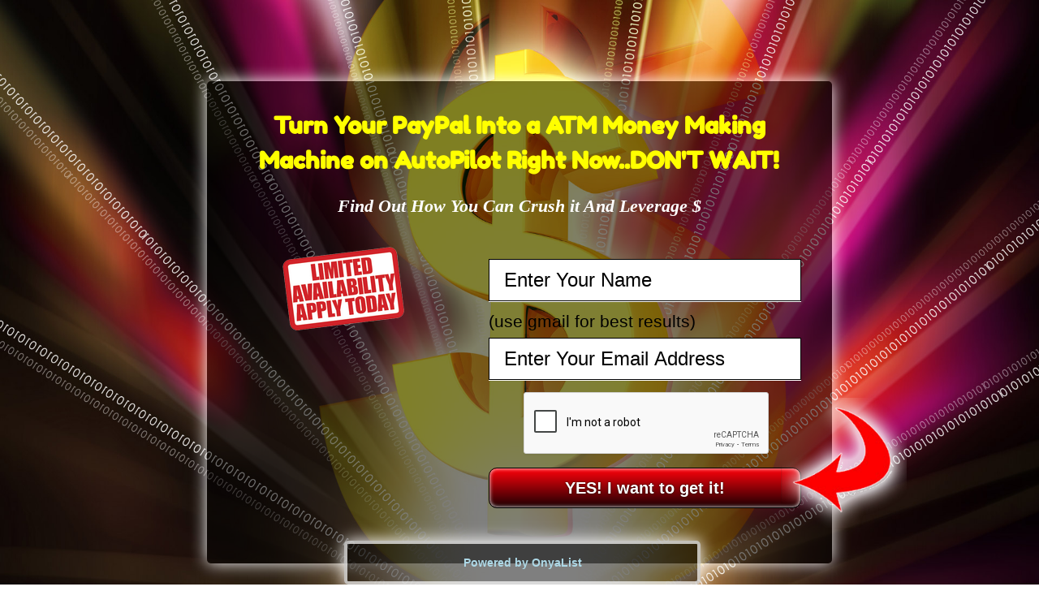

--- FILE ---
content_type: text/html; charset=UTF-8
request_url: https://onyalist.com/Easy5/JeteyeXplocial
body_size: 11917
content:
<!DOCTYPE html>
<html lang="en">
  <head>
    <meta charset="utf-8">
	<title>Turn Your PayPal Into a ATM Money Making Machine on AutoPilot Right Now..DON'T WAIT!</title>
    <meta name="viewport" content="width=device-width, initial-scale=1.0, user-scalable=no">
    <meta name="description" content="">
    <meta name="author" content="Ronald Carmouche" >
	<meta name="keywords" content="" >
	<meta property="og:image" content="//onyalist.com/images/site_images/onya_logo_thumb.jpg" />
	<meta property="og:title" content="Turn Your PayPal Into a ATM Money Making Machine on AutoPilot Right Now..DON'T WAIT!" />
	<meta property="og:description" content="Turn Your PayPal Into a ATM Money Making Machine on AutoPilot Right Now..DON'T WAIT!" />
	<meta property="og:url" content="//onyalist.com/Easy5/JeteyeXplocial" />
    <!-- Le styles -->
    <link href="//onyalist.com/css/responsive/style.css?v=012" rel="stylesheet">
	<!--<link href="//onyalist.com/css/responsive/style-sm.css" rel="stylesheet">-->
    <link href="//onyalist.com/css/responsive/bootstrap.css?v=012" rel="stylesheet">
    <link href="//onyalist.com/css/responsive/bootstrap-responsive.css?v=012" rel="stylesheet">
	<link href="//onyalist.com/js/jquery.mb.YTPlayer/css/YTPlayer.css?vrs=012" media="all" rel="stylesheet" type="text/css">
    <link href="//onyalist.com/js/ckeditor/fonts.css?v=012" rel="stylesheet" type="text/css">
    
    <!-- HTML5 shim, for IE6-8 support of HTML5 elements -->
    <!--[if lt IE 9]>
      <script src="js/html5shiv.js"></script>
    <![endif]-->

    <!-- Fav and touch icons -->
    <link href="//onyalist.com/images/site_images/favicon.ico" type="image/x-icon" rel="shortcut icon">  
	<!-- Custom Css -->
	<style type="text/css">
	.g-recaptcha{ left: 50% !important; position: relative !important; margin-left: -150px !important; margin-bottom: 15px !important; }
	.player{
		display:inline-block;
		vertical-align:top;
		position:fixed;
		width:100%;
		height:100%;
		left:0;
		overflow: hidden;
     }
	#P1{
		position:fixed !important;
	}
	.imprintText{
		bottom: -60px;
		left: 22%;
		padding: 9px 10px;
		position: absolute;
		text-align: center;
		width: 54%;
	}
	.imprintText a{
		text-shadow: 1px 1px 1px #000000;
		font-weight:bold;
		font-size:17px;
		text-decoration:none;
		color:#FE0000;
	 }
	 .imprintText a:hover{
		text-decoration:underline;
	 }
	 #videoContainer_wrapper{
	 	margin: 0 auto;
	 }
	 #videoContainer{
	 	margin: 0 auto;
		/* width: 80% !important; */
	 }
	 .downArrow embed, .downArrow iframe, .downArrow object{
	 	width: inherit !important;
		height: inherit !important;
	 }
	 .video-container {
	    height: 300px !important;
    	padding-bottom: 5px !important;
    	width: 500px !important;
	}
	.video-container a {
    	display: none;
	}
	}
	</style>
	
	<!-- Include js files -->
	<!--<script type="text/javascript" src="//onyalist.com/jquery/jquery_1.8.3.min.js"></script> -->
	<script type="text/javascript" src="//ajax.googleapis.com/ajax/libs/jquery/1.8.3/jquery.min.js"></script>
	<script language="javascript" type="application/javascript" src="//onyalist.com/js/form_validator.js?v=012"></script>
	<script language="javascript" type="text/javascript" src="//onyalist.com/js/common_function.js?v=012"></script>
	<!--<script type="text/javascript" charset="utf-8" src="//onyalist.com/js/tubular/js/jquery.tubular.1.0.js?v=012"></script> -->
	<script type="text/javascript" charset="utf-8" src="//onyalist.com/js/jquery.mb.YTPlayer/inc/jquery.mb.YTPlayer.js?v=012"></script>
<!--	<script type="text/javascript" src="//jwpsrv.com/library/3bJ9VpJMEeOBbyIACi0I_Q.js"></script>-->
	<script type="text/javascript" src="//onyalist.com/js/jquery.countdown.1.6.3/jquery.countdown.js?v=012"></script>	
	<script type="text/javascript">
		</script>
	<script src='https://www.google.com/recaptcha/api.js' async defer></script>
  </head>
  <body>
  	<!-- Youtub background -->
		
    <div class="backBg"></div>
   
	    
        <div id="container_narrow" class="container-narrow " style="max-width:770px">
    	<style>
.cp_head_1{
	font-family:Fredoka One;
	color:#FFFF00;
	line-height:1.5 !important;
}
/*.cp_head_2{
	font-family:;
	color:;
}*/
#cp_sub_head_1{
	font-family:Georgia;
	color:#ffffff;
	font-weight:bold;
}
input[type=text]{
	margin-bottom:5px !important;
}
#cpHead{
		font-size:29px !important;
	}
</style>
<div class="container_in vertical-center BlackLuminousOverlay">
	<div class="innerContent text-center">
       	<h1>
        	<div class="cp_head_1" id="cpHead">Turn Your PayPal Into a ATM Money Making Machine on AutoPilot Right Now..DON'T WAIT! </div>
            <!--<div class="cp_head_2"></div>-->
         </h1>
        <span class="subtitle" id="cp_sub_head_1">Find Out How You Can Crush it And Leverage $</span>
    </div>
    <div class="custom-content">
		<div class="row-fluid">
        	<div class="span5 text-center">
            	<img src="//onyalist.com/images/cp_images/1467073231.png" id="cpImage"/>
            </div>
            <div class="span7">
            	<div class="form-box" style="margin-top:10px;">
                    <form method="post" id="frmSubscribe" action="" onSubmit="return checkForm();" class="form-instant-access">
                        <input type="hidden" name="hid_submit_email" value="1" />
                        <input type="hidden" name="hidShowPhoneNumber" value="0" />
                        <input type="hidden" name="hideNameField" value="0" />
                                                        <p><input type="text" name="name" id="name" tabindex="1" onBlur="if(this.value == ''){this.value = this.title;}" onFocus="if(this.value == this.title){this.value = '';}" title="Enter Your Name" value="Enter Your Name" /></p>
                                                
                        <!-- Added By Ajay Tambe :: 08 Sept 2015 :: For Last Name --> 
							                         <!-- END -->
                                     
                                                <span class="infolabel">(use gmail for best results)</span>
                        <p><input type="text" name="email" id="email" tabindex="2" onBlur="if(this.value == ''){this.value = this.title;}" onFocus="if(this.value == this.title){this.value = '';}" title="Enter Your Email Address" value="Enter Your Email Address" /></p>

                    <!-- google re-captcha -->
                    <div class="g-recaptcha" data-sitekey="6Lfz0hYrAAAAAIJJ6JZMtn6RRMNiX3Ch2ilz0hXR"></div>


                                                   <button class="acessbtn acessbtnDarkRed" type="submit" title="YES! I want to get it!" tabindex="5" style="width:100%;" id="accessbtn1">YES! I want to get it!</button>
                                                <div class="rgtArrow-new"><img border="0" src="//onyalist.com/images/cp_theme/right-arrow.png" width="155" height="165"></div>
                    </form>
                 </div>
            </div>
       </div>
	</div>
        <div class="copyrgt BlackLuminousOverlay" ><a href="//onyalist.com/JeteyeXplocial" target="_blank" style="color: #ADD8E6">Powered by OnyaList</a></div>
    </div>
    </div> <!-- /container -->

    <!-- Le javascript
    ================================================== -->
    <!-- Placed at the end of the document so the pages load faster -->
    <script src="//onyalist.com/js/responsive/bootstrap-transition.js"></script>
    <script src="//onyalist.com/js/responsive/bootstrap-alert.js"></script>
    <script src="//onyalist.com/js/responsive/bootstrap-modal.js"></script>
    <script src="//onyalist.com/js/responsive/bootstrap-dropdown.js"></script>
    <script src="//onyalist.com/js/responsive/bootstrap-scrollspy.js"></script>
    <script src="//onyalist.com/js/responsive/bootstrap-tab.js"></script>
    <script src="//onyalist.com/js/responsive/bootstrap-tooltip.js"></script>
    <script src="//onyalist.com/js/responsive/bootstrap-popover.js"></script>
    <script src="//onyalist.com/js/responsive/bootstrap-button.js"></script>
    <script src="//onyalist.com/js/responsive/bootstrap-collapse.js"></script>
    <script src="//onyalist.com/js/responsive/bootstrap-carousel.js"></script>
    <script src="//onyalist.com/js/responsive/bootstrap-typeahead.js"></script>
    <!--<script src="https://content.jwplatform.com/libraries/pI5GjZ1a.js"></script>-->
	<script src="//onyalist.com/js/html5gallery.js"></script>

	<script type="text/javascript">
	//callback functin for timer
	function removeJBeeb3(){
		$('#stage_jbeeb_3').remove();	}
	$(function () {
		$('#cdown').countdown({
				labels: ['YEARS', 'MONTHS', 'WEEKS', 'DAYS', 'HOURS', 'MINUTES', 'SECONDS'],
				//until: ,
				until:+84084, 
				format: 'DHMS',
				//format: 'oDHMS', 
				onTick: removeJBeeb3,
				layout: '<div class="row-fluid"><div id="stage_jbeeb_3">{o<}<div class="span3"><div id="container_jbeeb_5"><div id="textbox_jbeeb_6">{on}</div></div><div id="textbox_jbeeb_8">{ol}</div>{o>}{d<}</div><div class="span3"><div id="container_jbeeb_9"><div id="textbox_jbeeb_10">{dn}</div></div><div id="textbox_jbeeb_12">{dl}</div>{d>}{h<}</div><div class="span3"><div id="container_jbeeb_13"><div id="textbox_jbeeb_14">{hn}</div></div><div id="textbox_jbeeb_16">{hl}</div>{h>}{m<}</div><div class="span3"><div id="container_jbeeb_17"><div id="textbox_jbeeb_18">{mn}</div></div><div id="textbox_jbeeb_20">{ml}</div>{m>}{s<}</div><div class="span3"><div id="container_jbeeb_21"><div id="textbox_jbeeb_22">{sn}</div></div><div id="textbox_jbeeb_24">{sl}</div></div>{s>}</div></div>'
			});
			
			//alert('3');
			//Video background : Pavan Aher :: 2013 Oct 02
			
		});
	
		$(document).ready(function(){
			var strReqName	=	'Enter Your Name';
			var strReaEmail	=	'Enter Your Email Address';
			var strRqPNum	=	'Enter Your Phone Number';
			
			//alert($('input[name="name"]').val());
			if($('input[name="name"]').val() == ''){
				$('input[name="name"]').val(strReqName);
			}
			if($('input[name="email"]').val() == ''){
				$('input[name="email"]').val(strReaEmail);
			}
						$('input[name="name"]').focus(function(){
				if($(this).val() == strReqName){
					$(this).val('');
				}
			}).blur(function(){
				if($(this).val() == ''){
					$(this).val(strReqName);
				}
			});
			
			$('input[name="email"]').focus(function(){
				if($(this).val() == strReaEmail){
					$(this).val('');
				}
			}).blur(function(){
				if($(this).val() == ''){
					$(this).val(strReaEmail);
				}
			});
						$('input[name="submit"]').val('');
			
			// Add background image file
						var img = '<img src="//onyalist.com/images/capture_page_bg/main_image/1374845649.jpg">';
			$('.backBg').append(img);
					});
		
		function checkForm()
		{
						if($('#name').val() == 'Enter Your Name' || $('#name').val() == ''){
				alert(''+$('#name').attr('title'));
				$('#name').focus();
				$('#name').attr('style', "border: 1px solid rgb(255, 0, 0);");
				return false;
			}
						
			if($('#lastName').val() == 'Enter Your Last Name' || $('#lastName').val() == ''){
				alert(''+$('#lastName').attr('title'));
				$('#lastName').focus();
				$('#lastName').attr('style', "border: 1px solid rgb(255, 0, 0);");
				return false;
			}
			
			if($('#email').val() == 'Enter Your Email Address' || $('#email').val() == ''){
				alert(''+$('#email').attr('title'));
				$('#email').focus();
				$('#email').attr('style', "border: 1px solid rgb(255, 0, 0);");
				return false;
			}
			
						
			var frm = document.frmSubscribe;
			var req 		= new Array();//"name", "email");
			var email 		= new Array("email");
			var digits 		= new Array();
			var currs 		= new Array();
			var res= validate(req,email,digits,currs);
			if (res == false)
			{
				return res;
			}
			PreventExitSplash = true;
		}
		
			</script>
	
	<!-- Add analytical code -->
	  </body>
</html>


--- FILE ---
content_type: text/html; charset=utf-8
request_url: https://www.google.com/recaptcha/api2/anchor?ar=1&k=6Lfz0hYrAAAAAIJJ6JZMtn6RRMNiX3Ch2ilz0hXR&co=aHR0cHM6Ly9vbnlhbGlzdC5jb206NDQz&hl=en&v=PoyoqOPhxBO7pBk68S4YbpHZ&size=normal&anchor-ms=20000&execute-ms=30000&cb=y1vfg7mlcrz1
body_size: 49324
content:
<!DOCTYPE HTML><html dir="ltr" lang="en"><head><meta http-equiv="Content-Type" content="text/html; charset=UTF-8">
<meta http-equiv="X-UA-Compatible" content="IE=edge">
<title>reCAPTCHA</title>
<style type="text/css">
/* cyrillic-ext */
@font-face {
  font-family: 'Roboto';
  font-style: normal;
  font-weight: 400;
  font-stretch: 100%;
  src: url(//fonts.gstatic.com/s/roboto/v48/KFO7CnqEu92Fr1ME7kSn66aGLdTylUAMa3GUBHMdazTgWw.woff2) format('woff2');
  unicode-range: U+0460-052F, U+1C80-1C8A, U+20B4, U+2DE0-2DFF, U+A640-A69F, U+FE2E-FE2F;
}
/* cyrillic */
@font-face {
  font-family: 'Roboto';
  font-style: normal;
  font-weight: 400;
  font-stretch: 100%;
  src: url(//fonts.gstatic.com/s/roboto/v48/KFO7CnqEu92Fr1ME7kSn66aGLdTylUAMa3iUBHMdazTgWw.woff2) format('woff2');
  unicode-range: U+0301, U+0400-045F, U+0490-0491, U+04B0-04B1, U+2116;
}
/* greek-ext */
@font-face {
  font-family: 'Roboto';
  font-style: normal;
  font-weight: 400;
  font-stretch: 100%;
  src: url(//fonts.gstatic.com/s/roboto/v48/KFO7CnqEu92Fr1ME7kSn66aGLdTylUAMa3CUBHMdazTgWw.woff2) format('woff2');
  unicode-range: U+1F00-1FFF;
}
/* greek */
@font-face {
  font-family: 'Roboto';
  font-style: normal;
  font-weight: 400;
  font-stretch: 100%;
  src: url(//fonts.gstatic.com/s/roboto/v48/KFO7CnqEu92Fr1ME7kSn66aGLdTylUAMa3-UBHMdazTgWw.woff2) format('woff2');
  unicode-range: U+0370-0377, U+037A-037F, U+0384-038A, U+038C, U+038E-03A1, U+03A3-03FF;
}
/* math */
@font-face {
  font-family: 'Roboto';
  font-style: normal;
  font-weight: 400;
  font-stretch: 100%;
  src: url(//fonts.gstatic.com/s/roboto/v48/KFO7CnqEu92Fr1ME7kSn66aGLdTylUAMawCUBHMdazTgWw.woff2) format('woff2');
  unicode-range: U+0302-0303, U+0305, U+0307-0308, U+0310, U+0312, U+0315, U+031A, U+0326-0327, U+032C, U+032F-0330, U+0332-0333, U+0338, U+033A, U+0346, U+034D, U+0391-03A1, U+03A3-03A9, U+03B1-03C9, U+03D1, U+03D5-03D6, U+03F0-03F1, U+03F4-03F5, U+2016-2017, U+2034-2038, U+203C, U+2040, U+2043, U+2047, U+2050, U+2057, U+205F, U+2070-2071, U+2074-208E, U+2090-209C, U+20D0-20DC, U+20E1, U+20E5-20EF, U+2100-2112, U+2114-2115, U+2117-2121, U+2123-214F, U+2190, U+2192, U+2194-21AE, U+21B0-21E5, U+21F1-21F2, U+21F4-2211, U+2213-2214, U+2216-22FF, U+2308-230B, U+2310, U+2319, U+231C-2321, U+2336-237A, U+237C, U+2395, U+239B-23B7, U+23D0, U+23DC-23E1, U+2474-2475, U+25AF, U+25B3, U+25B7, U+25BD, U+25C1, U+25CA, U+25CC, U+25FB, U+266D-266F, U+27C0-27FF, U+2900-2AFF, U+2B0E-2B11, U+2B30-2B4C, U+2BFE, U+3030, U+FF5B, U+FF5D, U+1D400-1D7FF, U+1EE00-1EEFF;
}
/* symbols */
@font-face {
  font-family: 'Roboto';
  font-style: normal;
  font-weight: 400;
  font-stretch: 100%;
  src: url(//fonts.gstatic.com/s/roboto/v48/KFO7CnqEu92Fr1ME7kSn66aGLdTylUAMaxKUBHMdazTgWw.woff2) format('woff2');
  unicode-range: U+0001-000C, U+000E-001F, U+007F-009F, U+20DD-20E0, U+20E2-20E4, U+2150-218F, U+2190, U+2192, U+2194-2199, U+21AF, U+21E6-21F0, U+21F3, U+2218-2219, U+2299, U+22C4-22C6, U+2300-243F, U+2440-244A, U+2460-24FF, U+25A0-27BF, U+2800-28FF, U+2921-2922, U+2981, U+29BF, U+29EB, U+2B00-2BFF, U+4DC0-4DFF, U+FFF9-FFFB, U+10140-1018E, U+10190-1019C, U+101A0, U+101D0-101FD, U+102E0-102FB, U+10E60-10E7E, U+1D2C0-1D2D3, U+1D2E0-1D37F, U+1F000-1F0FF, U+1F100-1F1AD, U+1F1E6-1F1FF, U+1F30D-1F30F, U+1F315, U+1F31C, U+1F31E, U+1F320-1F32C, U+1F336, U+1F378, U+1F37D, U+1F382, U+1F393-1F39F, U+1F3A7-1F3A8, U+1F3AC-1F3AF, U+1F3C2, U+1F3C4-1F3C6, U+1F3CA-1F3CE, U+1F3D4-1F3E0, U+1F3ED, U+1F3F1-1F3F3, U+1F3F5-1F3F7, U+1F408, U+1F415, U+1F41F, U+1F426, U+1F43F, U+1F441-1F442, U+1F444, U+1F446-1F449, U+1F44C-1F44E, U+1F453, U+1F46A, U+1F47D, U+1F4A3, U+1F4B0, U+1F4B3, U+1F4B9, U+1F4BB, U+1F4BF, U+1F4C8-1F4CB, U+1F4D6, U+1F4DA, U+1F4DF, U+1F4E3-1F4E6, U+1F4EA-1F4ED, U+1F4F7, U+1F4F9-1F4FB, U+1F4FD-1F4FE, U+1F503, U+1F507-1F50B, U+1F50D, U+1F512-1F513, U+1F53E-1F54A, U+1F54F-1F5FA, U+1F610, U+1F650-1F67F, U+1F687, U+1F68D, U+1F691, U+1F694, U+1F698, U+1F6AD, U+1F6B2, U+1F6B9-1F6BA, U+1F6BC, U+1F6C6-1F6CF, U+1F6D3-1F6D7, U+1F6E0-1F6EA, U+1F6F0-1F6F3, U+1F6F7-1F6FC, U+1F700-1F7FF, U+1F800-1F80B, U+1F810-1F847, U+1F850-1F859, U+1F860-1F887, U+1F890-1F8AD, U+1F8B0-1F8BB, U+1F8C0-1F8C1, U+1F900-1F90B, U+1F93B, U+1F946, U+1F984, U+1F996, U+1F9E9, U+1FA00-1FA6F, U+1FA70-1FA7C, U+1FA80-1FA89, U+1FA8F-1FAC6, U+1FACE-1FADC, U+1FADF-1FAE9, U+1FAF0-1FAF8, U+1FB00-1FBFF;
}
/* vietnamese */
@font-face {
  font-family: 'Roboto';
  font-style: normal;
  font-weight: 400;
  font-stretch: 100%;
  src: url(//fonts.gstatic.com/s/roboto/v48/KFO7CnqEu92Fr1ME7kSn66aGLdTylUAMa3OUBHMdazTgWw.woff2) format('woff2');
  unicode-range: U+0102-0103, U+0110-0111, U+0128-0129, U+0168-0169, U+01A0-01A1, U+01AF-01B0, U+0300-0301, U+0303-0304, U+0308-0309, U+0323, U+0329, U+1EA0-1EF9, U+20AB;
}
/* latin-ext */
@font-face {
  font-family: 'Roboto';
  font-style: normal;
  font-weight: 400;
  font-stretch: 100%;
  src: url(//fonts.gstatic.com/s/roboto/v48/KFO7CnqEu92Fr1ME7kSn66aGLdTylUAMa3KUBHMdazTgWw.woff2) format('woff2');
  unicode-range: U+0100-02BA, U+02BD-02C5, U+02C7-02CC, U+02CE-02D7, U+02DD-02FF, U+0304, U+0308, U+0329, U+1D00-1DBF, U+1E00-1E9F, U+1EF2-1EFF, U+2020, U+20A0-20AB, U+20AD-20C0, U+2113, U+2C60-2C7F, U+A720-A7FF;
}
/* latin */
@font-face {
  font-family: 'Roboto';
  font-style: normal;
  font-weight: 400;
  font-stretch: 100%;
  src: url(//fonts.gstatic.com/s/roboto/v48/KFO7CnqEu92Fr1ME7kSn66aGLdTylUAMa3yUBHMdazQ.woff2) format('woff2');
  unicode-range: U+0000-00FF, U+0131, U+0152-0153, U+02BB-02BC, U+02C6, U+02DA, U+02DC, U+0304, U+0308, U+0329, U+2000-206F, U+20AC, U+2122, U+2191, U+2193, U+2212, U+2215, U+FEFF, U+FFFD;
}
/* cyrillic-ext */
@font-face {
  font-family: 'Roboto';
  font-style: normal;
  font-weight: 500;
  font-stretch: 100%;
  src: url(//fonts.gstatic.com/s/roboto/v48/KFO7CnqEu92Fr1ME7kSn66aGLdTylUAMa3GUBHMdazTgWw.woff2) format('woff2');
  unicode-range: U+0460-052F, U+1C80-1C8A, U+20B4, U+2DE0-2DFF, U+A640-A69F, U+FE2E-FE2F;
}
/* cyrillic */
@font-face {
  font-family: 'Roboto';
  font-style: normal;
  font-weight: 500;
  font-stretch: 100%;
  src: url(//fonts.gstatic.com/s/roboto/v48/KFO7CnqEu92Fr1ME7kSn66aGLdTylUAMa3iUBHMdazTgWw.woff2) format('woff2');
  unicode-range: U+0301, U+0400-045F, U+0490-0491, U+04B0-04B1, U+2116;
}
/* greek-ext */
@font-face {
  font-family: 'Roboto';
  font-style: normal;
  font-weight: 500;
  font-stretch: 100%;
  src: url(//fonts.gstatic.com/s/roboto/v48/KFO7CnqEu92Fr1ME7kSn66aGLdTylUAMa3CUBHMdazTgWw.woff2) format('woff2');
  unicode-range: U+1F00-1FFF;
}
/* greek */
@font-face {
  font-family: 'Roboto';
  font-style: normal;
  font-weight: 500;
  font-stretch: 100%;
  src: url(//fonts.gstatic.com/s/roboto/v48/KFO7CnqEu92Fr1ME7kSn66aGLdTylUAMa3-UBHMdazTgWw.woff2) format('woff2');
  unicode-range: U+0370-0377, U+037A-037F, U+0384-038A, U+038C, U+038E-03A1, U+03A3-03FF;
}
/* math */
@font-face {
  font-family: 'Roboto';
  font-style: normal;
  font-weight: 500;
  font-stretch: 100%;
  src: url(//fonts.gstatic.com/s/roboto/v48/KFO7CnqEu92Fr1ME7kSn66aGLdTylUAMawCUBHMdazTgWw.woff2) format('woff2');
  unicode-range: U+0302-0303, U+0305, U+0307-0308, U+0310, U+0312, U+0315, U+031A, U+0326-0327, U+032C, U+032F-0330, U+0332-0333, U+0338, U+033A, U+0346, U+034D, U+0391-03A1, U+03A3-03A9, U+03B1-03C9, U+03D1, U+03D5-03D6, U+03F0-03F1, U+03F4-03F5, U+2016-2017, U+2034-2038, U+203C, U+2040, U+2043, U+2047, U+2050, U+2057, U+205F, U+2070-2071, U+2074-208E, U+2090-209C, U+20D0-20DC, U+20E1, U+20E5-20EF, U+2100-2112, U+2114-2115, U+2117-2121, U+2123-214F, U+2190, U+2192, U+2194-21AE, U+21B0-21E5, U+21F1-21F2, U+21F4-2211, U+2213-2214, U+2216-22FF, U+2308-230B, U+2310, U+2319, U+231C-2321, U+2336-237A, U+237C, U+2395, U+239B-23B7, U+23D0, U+23DC-23E1, U+2474-2475, U+25AF, U+25B3, U+25B7, U+25BD, U+25C1, U+25CA, U+25CC, U+25FB, U+266D-266F, U+27C0-27FF, U+2900-2AFF, U+2B0E-2B11, U+2B30-2B4C, U+2BFE, U+3030, U+FF5B, U+FF5D, U+1D400-1D7FF, U+1EE00-1EEFF;
}
/* symbols */
@font-face {
  font-family: 'Roboto';
  font-style: normal;
  font-weight: 500;
  font-stretch: 100%;
  src: url(//fonts.gstatic.com/s/roboto/v48/KFO7CnqEu92Fr1ME7kSn66aGLdTylUAMaxKUBHMdazTgWw.woff2) format('woff2');
  unicode-range: U+0001-000C, U+000E-001F, U+007F-009F, U+20DD-20E0, U+20E2-20E4, U+2150-218F, U+2190, U+2192, U+2194-2199, U+21AF, U+21E6-21F0, U+21F3, U+2218-2219, U+2299, U+22C4-22C6, U+2300-243F, U+2440-244A, U+2460-24FF, U+25A0-27BF, U+2800-28FF, U+2921-2922, U+2981, U+29BF, U+29EB, U+2B00-2BFF, U+4DC0-4DFF, U+FFF9-FFFB, U+10140-1018E, U+10190-1019C, U+101A0, U+101D0-101FD, U+102E0-102FB, U+10E60-10E7E, U+1D2C0-1D2D3, U+1D2E0-1D37F, U+1F000-1F0FF, U+1F100-1F1AD, U+1F1E6-1F1FF, U+1F30D-1F30F, U+1F315, U+1F31C, U+1F31E, U+1F320-1F32C, U+1F336, U+1F378, U+1F37D, U+1F382, U+1F393-1F39F, U+1F3A7-1F3A8, U+1F3AC-1F3AF, U+1F3C2, U+1F3C4-1F3C6, U+1F3CA-1F3CE, U+1F3D4-1F3E0, U+1F3ED, U+1F3F1-1F3F3, U+1F3F5-1F3F7, U+1F408, U+1F415, U+1F41F, U+1F426, U+1F43F, U+1F441-1F442, U+1F444, U+1F446-1F449, U+1F44C-1F44E, U+1F453, U+1F46A, U+1F47D, U+1F4A3, U+1F4B0, U+1F4B3, U+1F4B9, U+1F4BB, U+1F4BF, U+1F4C8-1F4CB, U+1F4D6, U+1F4DA, U+1F4DF, U+1F4E3-1F4E6, U+1F4EA-1F4ED, U+1F4F7, U+1F4F9-1F4FB, U+1F4FD-1F4FE, U+1F503, U+1F507-1F50B, U+1F50D, U+1F512-1F513, U+1F53E-1F54A, U+1F54F-1F5FA, U+1F610, U+1F650-1F67F, U+1F687, U+1F68D, U+1F691, U+1F694, U+1F698, U+1F6AD, U+1F6B2, U+1F6B9-1F6BA, U+1F6BC, U+1F6C6-1F6CF, U+1F6D3-1F6D7, U+1F6E0-1F6EA, U+1F6F0-1F6F3, U+1F6F7-1F6FC, U+1F700-1F7FF, U+1F800-1F80B, U+1F810-1F847, U+1F850-1F859, U+1F860-1F887, U+1F890-1F8AD, U+1F8B0-1F8BB, U+1F8C0-1F8C1, U+1F900-1F90B, U+1F93B, U+1F946, U+1F984, U+1F996, U+1F9E9, U+1FA00-1FA6F, U+1FA70-1FA7C, U+1FA80-1FA89, U+1FA8F-1FAC6, U+1FACE-1FADC, U+1FADF-1FAE9, U+1FAF0-1FAF8, U+1FB00-1FBFF;
}
/* vietnamese */
@font-face {
  font-family: 'Roboto';
  font-style: normal;
  font-weight: 500;
  font-stretch: 100%;
  src: url(//fonts.gstatic.com/s/roboto/v48/KFO7CnqEu92Fr1ME7kSn66aGLdTylUAMa3OUBHMdazTgWw.woff2) format('woff2');
  unicode-range: U+0102-0103, U+0110-0111, U+0128-0129, U+0168-0169, U+01A0-01A1, U+01AF-01B0, U+0300-0301, U+0303-0304, U+0308-0309, U+0323, U+0329, U+1EA0-1EF9, U+20AB;
}
/* latin-ext */
@font-face {
  font-family: 'Roboto';
  font-style: normal;
  font-weight: 500;
  font-stretch: 100%;
  src: url(//fonts.gstatic.com/s/roboto/v48/KFO7CnqEu92Fr1ME7kSn66aGLdTylUAMa3KUBHMdazTgWw.woff2) format('woff2');
  unicode-range: U+0100-02BA, U+02BD-02C5, U+02C7-02CC, U+02CE-02D7, U+02DD-02FF, U+0304, U+0308, U+0329, U+1D00-1DBF, U+1E00-1E9F, U+1EF2-1EFF, U+2020, U+20A0-20AB, U+20AD-20C0, U+2113, U+2C60-2C7F, U+A720-A7FF;
}
/* latin */
@font-face {
  font-family: 'Roboto';
  font-style: normal;
  font-weight: 500;
  font-stretch: 100%;
  src: url(//fonts.gstatic.com/s/roboto/v48/KFO7CnqEu92Fr1ME7kSn66aGLdTylUAMa3yUBHMdazQ.woff2) format('woff2');
  unicode-range: U+0000-00FF, U+0131, U+0152-0153, U+02BB-02BC, U+02C6, U+02DA, U+02DC, U+0304, U+0308, U+0329, U+2000-206F, U+20AC, U+2122, U+2191, U+2193, U+2212, U+2215, U+FEFF, U+FFFD;
}
/* cyrillic-ext */
@font-face {
  font-family: 'Roboto';
  font-style: normal;
  font-weight: 900;
  font-stretch: 100%;
  src: url(//fonts.gstatic.com/s/roboto/v48/KFO7CnqEu92Fr1ME7kSn66aGLdTylUAMa3GUBHMdazTgWw.woff2) format('woff2');
  unicode-range: U+0460-052F, U+1C80-1C8A, U+20B4, U+2DE0-2DFF, U+A640-A69F, U+FE2E-FE2F;
}
/* cyrillic */
@font-face {
  font-family: 'Roboto';
  font-style: normal;
  font-weight: 900;
  font-stretch: 100%;
  src: url(//fonts.gstatic.com/s/roboto/v48/KFO7CnqEu92Fr1ME7kSn66aGLdTylUAMa3iUBHMdazTgWw.woff2) format('woff2');
  unicode-range: U+0301, U+0400-045F, U+0490-0491, U+04B0-04B1, U+2116;
}
/* greek-ext */
@font-face {
  font-family: 'Roboto';
  font-style: normal;
  font-weight: 900;
  font-stretch: 100%;
  src: url(//fonts.gstatic.com/s/roboto/v48/KFO7CnqEu92Fr1ME7kSn66aGLdTylUAMa3CUBHMdazTgWw.woff2) format('woff2');
  unicode-range: U+1F00-1FFF;
}
/* greek */
@font-face {
  font-family: 'Roboto';
  font-style: normal;
  font-weight: 900;
  font-stretch: 100%;
  src: url(//fonts.gstatic.com/s/roboto/v48/KFO7CnqEu92Fr1ME7kSn66aGLdTylUAMa3-UBHMdazTgWw.woff2) format('woff2');
  unicode-range: U+0370-0377, U+037A-037F, U+0384-038A, U+038C, U+038E-03A1, U+03A3-03FF;
}
/* math */
@font-face {
  font-family: 'Roboto';
  font-style: normal;
  font-weight: 900;
  font-stretch: 100%;
  src: url(//fonts.gstatic.com/s/roboto/v48/KFO7CnqEu92Fr1ME7kSn66aGLdTylUAMawCUBHMdazTgWw.woff2) format('woff2');
  unicode-range: U+0302-0303, U+0305, U+0307-0308, U+0310, U+0312, U+0315, U+031A, U+0326-0327, U+032C, U+032F-0330, U+0332-0333, U+0338, U+033A, U+0346, U+034D, U+0391-03A1, U+03A3-03A9, U+03B1-03C9, U+03D1, U+03D5-03D6, U+03F0-03F1, U+03F4-03F5, U+2016-2017, U+2034-2038, U+203C, U+2040, U+2043, U+2047, U+2050, U+2057, U+205F, U+2070-2071, U+2074-208E, U+2090-209C, U+20D0-20DC, U+20E1, U+20E5-20EF, U+2100-2112, U+2114-2115, U+2117-2121, U+2123-214F, U+2190, U+2192, U+2194-21AE, U+21B0-21E5, U+21F1-21F2, U+21F4-2211, U+2213-2214, U+2216-22FF, U+2308-230B, U+2310, U+2319, U+231C-2321, U+2336-237A, U+237C, U+2395, U+239B-23B7, U+23D0, U+23DC-23E1, U+2474-2475, U+25AF, U+25B3, U+25B7, U+25BD, U+25C1, U+25CA, U+25CC, U+25FB, U+266D-266F, U+27C0-27FF, U+2900-2AFF, U+2B0E-2B11, U+2B30-2B4C, U+2BFE, U+3030, U+FF5B, U+FF5D, U+1D400-1D7FF, U+1EE00-1EEFF;
}
/* symbols */
@font-face {
  font-family: 'Roboto';
  font-style: normal;
  font-weight: 900;
  font-stretch: 100%;
  src: url(//fonts.gstatic.com/s/roboto/v48/KFO7CnqEu92Fr1ME7kSn66aGLdTylUAMaxKUBHMdazTgWw.woff2) format('woff2');
  unicode-range: U+0001-000C, U+000E-001F, U+007F-009F, U+20DD-20E0, U+20E2-20E4, U+2150-218F, U+2190, U+2192, U+2194-2199, U+21AF, U+21E6-21F0, U+21F3, U+2218-2219, U+2299, U+22C4-22C6, U+2300-243F, U+2440-244A, U+2460-24FF, U+25A0-27BF, U+2800-28FF, U+2921-2922, U+2981, U+29BF, U+29EB, U+2B00-2BFF, U+4DC0-4DFF, U+FFF9-FFFB, U+10140-1018E, U+10190-1019C, U+101A0, U+101D0-101FD, U+102E0-102FB, U+10E60-10E7E, U+1D2C0-1D2D3, U+1D2E0-1D37F, U+1F000-1F0FF, U+1F100-1F1AD, U+1F1E6-1F1FF, U+1F30D-1F30F, U+1F315, U+1F31C, U+1F31E, U+1F320-1F32C, U+1F336, U+1F378, U+1F37D, U+1F382, U+1F393-1F39F, U+1F3A7-1F3A8, U+1F3AC-1F3AF, U+1F3C2, U+1F3C4-1F3C6, U+1F3CA-1F3CE, U+1F3D4-1F3E0, U+1F3ED, U+1F3F1-1F3F3, U+1F3F5-1F3F7, U+1F408, U+1F415, U+1F41F, U+1F426, U+1F43F, U+1F441-1F442, U+1F444, U+1F446-1F449, U+1F44C-1F44E, U+1F453, U+1F46A, U+1F47D, U+1F4A3, U+1F4B0, U+1F4B3, U+1F4B9, U+1F4BB, U+1F4BF, U+1F4C8-1F4CB, U+1F4D6, U+1F4DA, U+1F4DF, U+1F4E3-1F4E6, U+1F4EA-1F4ED, U+1F4F7, U+1F4F9-1F4FB, U+1F4FD-1F4FE, U+1F503, U+1F507-1F50B, U+1F50D, U+1F512-1F513, U+1F53E-1F54A, U+1F54F-1F5FA, U+1F610, U+1F650-1F67F, U+1F687, U+1F68D, U+1F691, U+1F694, U+1F698, U+1F6AD, U+1F6B2, U+1F6B9-1F6BA, U+1F6BC, U+1F6C6-1F6CF, U+1F6D3-1F6D7, U+1F6E0-1F6EA, U+1F6F0-1F6F3, U+1F6F7-1F6FC, U+1F700-1F7FF, U+1F800-1F80B, U+1F810-1F847, U+1F850-1F859, U+1F860-1F887, U+1F890-1F8AD, U+1F8B0-1F8BB, U+1F8C0-1F8C1, U+1F900-1F90B, U+1F93B, U+1F946, U+1F984, U+1F996, U+1F9E9, U+1FA00-1FA6F, U+1FA70-1FA7C, U+1FA80-1FA89, U+1FA8F-1FAC6, U+1FACE-1FADC, U+1FADF-1FAE9, U+1FAF0-1FAF8, U+1FB00-1FBFF;
}
/* vietnamese */
@font-face {
  font-family: 'Roboto';
  font-style: normal;
  font-weight: 900;
  font-stretch: 100%;
  src: url(//fonts.gstatic.com/s/roboto/v48/KFO7CnqEu92Fr1ME7kSn66aGLdTylUAMa3OUBHMdazTgWw.woff2) format('woff2');
  unicode-range: U+0102-0103, U+0110-0111, U+0128-0129, U+0168-0169, U+01A0-01A1, U+01AF-01B0, U+0300-0301, U+0303-0304, U+0308-0309, U+0323, U+0329, U+1EA0-1EF9, U+20AB;
}
/* latin-ext */
@font-face {
  font-family: 'Roboto';
  font-style: normal;
  font-weight: 900;
  font-stretch: 100%;
  src: url(//fonts.gstatic.com/s/roboto/v48/KFO7CnqEu92Fr1ME7kSn66aGLdTylUAMa3KUBHMdazTgWw.woff2) format('woff2');
  unicode-range: U+0100-02BA, U+02BD-02C5, U+02C7-02CC, U+02CE-02D7, U+02DD-02FF, U+0304, U+0308, U+0329, U+1D00-1DBF, U+1E00-1E9F, U+1EF2-1EFF, U+2020, U+20A0-20AB, U+20AD-20C0, U+2113, U+2C60-2C7F, U+A720-A7FF;
}
/* latin */
@font-face {
  font-family: 'Roboto';
  font-style: normal;
  font-weight: 900;
  font-stretch: 100%;
  src: url(//fonts.gstatic.com/s/roboto/v48/KFO7CnqEu92Fr1ME7kSn66aGLdTylUAMa3yUBHMdazQ.woff2) format('woff2');
  unicode-range: U+0000-00FF, U+0131, U+0152-0153, U+02BB-02BC, U+02C6, U+02DA, U+02DC, U+0304, U+0308, U+0329, U+2000-206F, U+20AC, U+2122, U+2191, U+2193, U+2212, U+2215, U+FEFF, U+FFFD;
}

</style>
<link rel="stylesheet" type="text/css" href="https://www.gstatic.com/recaptcha/releases/PoyoqOPhxBO7pBk68S4YbpHZ/styles__ltr.css">
<script nonce="LCnAleJaDowgtZc6hTOSBw" type="text/javascript">window['__recaptcha_api'] = 'https://www.google.com/recaptcha/api2/';</script>
<script type="text/javascript" src="https://www.gstatic.com/recaptcha/releases/PoyoqOPhxBO7pBk68S4YbpHZ/recaptcha__en.js" nonce="LCnAleJaDowgtZc6hTOSBw">
      
    </script></head>
<body><div id="rc-anchor-alert" class="rc-anchor-alert"></div>
<input type="hidden" id="recaptcha-token" value="[base64]">
<script type="text/javascript" nonce="LCnAleJaDowgtZc6hTOSBw">
      recaptcha.anchor.Main.init("[\x22ainput\x22,[\x22bgdata\x22,\x22\x22,\[base64]/[base64]/UltIKytdPWE6KGE8MjA0OD9SW0grK109YT4+NnwxOTI6KChhJjY0NTEyKT09NTUyOTYmJnErMTxoLmxlbmd0aCYmKGguY2hhckNvZGVBdChxKzEpJjY0NTEyKT09NTYzMjA/[base64]/MjU1OlI/[base64]/[base64]/[base64]/[base64]/[base64]/[base64]/[base64]/[base64]/[base64]/[base64]\x22,\[base64]\x22,\x22w4Jvw7HCgcOww5rCm3hjRxjDrMO8anxHRsKvw7c1NEXCisOPwo7CrAVFw48ifUkVwowew7LCg8Kewq8OwrvCkcO3wrxlwo4iw6JNPV/DpDZZIBFww5w/VE5gHMK7wofDgBB5UnUnwqLDjsKBNw8dJEYJwpbDtcKdw6bCocOgwrAGw7bDpcOZwpttaMKYw5HDq8KhwrbCgGNXw5jClMKjf8O/M8Kqw4rDpcORf8O5bDwIfArDoREFw7Iqwr7Dg03DqAzCp8OKw5TDkj3DscOcTz/DqhtIwq4/O8OqHkTDqGDCgGtHI8OcFDbClitww4DCrAcKw5HCrg/DoVtXwrhBfiMdwoEUwoJ6WCDDnkV5dcOkw7sVwr/DmMKEHMOyRMKlw5rDmsOKZnBmw4TDt8K0w4Ncw6DCs3PCjsOcw4lKwp9Gw4/DosO1w6MmQiTCpjgrwpoxw67DucOQwpcKNkpwwpRhw4nDtxbCusORw5Y6wqx5wogYZcO3wp/CrFphwr8jNGsTw5jDqW7CgRZ5w6g/[base64]/CisOLTz7Cryc/FcKDDnjCp8O5w5Q+McKfw6VyE8KPJcKIw6jDtMKAwq7CssOxw7hGcMKIwo4WNSQRwrDCtMOXAhJdei9pwpUPwoRGYcKGdsKow49zEMKawrM9w4d7wpbCsl0Ww6Vow44VIXozwobCsERHcMOhw7Jew5QLw7VqU8OHw5jDuMK/w4A8XsO7M0PDuCnDs8ORwrrDuE/CqETDo8KTw6TChTvDui/DhT/DssKLwqPChcOdAsKqw7k/[base64]/a8OrRcKvwqLCvmbDkcKUw58Ww67CrSTClcO+PkbCtcOsfcOKEWXDj03DmExPwrdbw7phwrjCi0rDucKKYV7ClcOHEH3DkXDCjF8iwo/DujEVwqkUw4XDgG4pwp4ERMKPFMOWwrLCjjw0w4vCtMOzSMOOwoFfw5UQwrrCjzgjM2/CiXfCtsO2wrnCsHTDhl8aTSYGPMKiwp9cw5rCusKdwozDv1nCiSIiwq4zYcKUwoDDh8KMw67CjkEsw4J6JMOPwp/Cr8ORQEghwrIHAsOXVcKIw5gNYxvDtmQTw5XCkMOCSyk5Rl3CpcKmFcO9wqLDvcKCFMKBw6wrLcKxUgzDl0nDmsKZaMOTw5PCj8KowrM1ShlXwrtWTTbCkcOQw6tDfgvDjCvDr8KTwrs4BWkjw6fDphg8wq4genHDgsOUw4PCjWxPwr49wrPCu23DqAJlw7rDnj/DgcKTw5kaRsOswqTDh2rCrnLDiMK7wo5wUF0FwokDwqhPfsOaAsKTwpTDth3Di0fCmcKcRgZKbsKLwrLCucKlwrXDg8KZfG4JRx/DjQjDrcK9YWoOfcKpfsO+w5jDp8OPM8Kfw40CYcKcwrtWFMORw5nDigtjw7fDmsOBVcOzw5kcwpNcw7XDg8OVDcK1wq5Ow4nCtsOzVA3DoGsvw4LDisO/GRHDhyLDu8KlRMO3fyjDmMK2NMOHBFxNwp4AV8O6KF8zw5oZfWFbwqUewpYVAcKXGMKQw4VxTF7DvGzCvgUAwq/DqMKwwppxccKWworDkwPDqXXCrVVYCMKNw4PCpAXCl8OxIcOjF8O7w7Mnw711fmpHOXvDksORKmzDq8OSwoLCrMO5GmANccKRw5IpwqrClG11aiNNwpIJw6ErD1p4d8OWw5Jtc17CgmrCoAwjwqHDqsOyw5kRw77DrBxow6/ChsKbSMObPEUDcngnw5bDtT3DoVtMeyvDl8OgYsK7w74Bw6FXEcKBwpDDqSzDsU12w7YnWsObfMKZw6bCt35vwotRewLDt8K+w5TDsGfDiMOFwo17w4kULH/[base64]/wrDCuirCksK0IMKiw7vDhX7Ct8KYwo4RwrXDvRF5Xgslb8OmwqQZwoDCksKmeMOlwqTCm8K4w73CnMOVLXRkI8OPEMKWcltZIGvDsR5owp9KdXLDosKOL8OGbcKEwoE+wrjCnxR/w5/DkMKcasOYcV/[base64]/[base64]/[base64]/CoMKxCm/Dpi/CsMKFICrDiXLDuMK1wqkGFsKYFVQ4w53Cq3TDlwnCvsKscsOXwpLDkTMya2DCtw3Dh0HCjioVWzHCnMOIwqAfw5LDh8KYfAvCphZ/NVvDscKfwoTDpGrDt8OZOSfDrcOTJFBSw4wIw7bCpMKNY2zDssOrcTMqR8K4HSnDhxfDgsOkFH/CmCI2S8K/[base64]/V8Obw4chPxBTNTPDlQtfwrjDhsOLBSTCo8KqPg1yPcKEwqLDiMK+w7LDmxjDtMOHdGLCqMKUwp8Nwq3CoU7Cu8OQG8K6w5B8NTIAwq3CtD5wQSfDrTk9Uj4Qwr4Hw6rDusO4w6oSTzY9LmkdwpDDgkjDsGU0F8KoDyvCmcKtbg/[base64]/DmsOJwqHDrsOhJCp4wpUfYMKZR1YdIRvCk1hKVRV1wrA+aWFtUFVyTXJKIC0ww6YaAFvCtcODdcOqwqTDuiPDvcOiQsK4cm1hwp/DnsKBHxAOwqFsc8Kww4fCuifDi8KhXgzCr8K3w7DDv8O+w5ENwp3CiMOccVcQw5nDiFfClB3DvUcgYQE3XS4fwqLCuMOLwqgPw6vCtcKcTHXDosKNaDPCu1zDoArDoT5+w4gYw4HClhxOw4TCjRwVHEjDvXUPGmbCq0MHw5vDqsOQNsOKw5XCvsO/HcOvKcK1w4Umw6hEwoXDmQ3ChgZMwq3CkhMYwpTCkzXCnsOYL8OuOStmF8OMGhU+wqbCrcOSw659RsKzWW/DjwzDkCvCmMKOFQpKbMO+w4zDk1nCvsOxwpzDlmBOY2rCj8O5w7bCrMO/woLCgzxHwpDCisORwoZlw4ADwpogMFcdw6TDj8KzPwDCp8OaZTHDgWrDocOrfWBCwoUIwrprw5Bow7fDgAEVw7o6KMO/w4IfwpHDugV4bMOWwpzDmcK/PMO/UFcobXhEd3HCjMO/[base64]/w6Q1XmLCk8OOf8KCA8KneMKbNcOXw4fDpW7Cj1/[base64]/CgD/DicKmZh8gwqzCrG87w5nCqx5MeHzDt8O9wqYpwo/Cq8O1wqAnw54aIcKKw7rDkGHDh8OPwqjCmMKqwpl7w75RWTPDgkpCw5FNwooxGwPDhAx1CMKsFko0UQXDtsKrwrvDq3/CvMKIw6ZkMsO3OsKqwpVKwq7DpsKIMcKSwr4kwpBEw6h7L1jDghgZwolVw5tswoLDrMK8csOHwofDs2krw4AVH8OnHV7DhhVuw5UiPmBqw5DCsXxTW8KhRcOUYMKLKsKLbFjCiQbDmcKEP8K7JC3CiVrDmMOzP8Kjw7wQccOTS8K1w7vCq8O/wpwzb8OAwqvDiXvChsOpwonCj8O0NmQaNB/[base64]/[base64]/[base64]/wq7DrCl0wqDCnsO3BsOmG8KsO8O6DcKgw6RcwoTCosOgw6HCpcO9w6nDgsOvYcKWw4Q7w7RRGcKTwrckwoLDjR0KT0sSwqRcwqVBDwdtWsKcwrfCksK/w5rCuS3DjSxrKcOUW8O9SsOow5XCjsOATzHDmncRGQnDvcOwE8OAPEYre8OrB3TDn8OBQcKcwo7CtcOKF8KJw7fDgUbDkjTCkGfDucOUw4XDsMKHIE80C3BAO0vCm8OKw5nCsMKiwp7DmcOtG8K5CT9AE1MPw48vV8O/cUHDrcKPw5otw5nCuwMvwrXDt8Osw4rCqA3DgcOGw6vDhMObwodlwoRMN8KLwpDDucK3E8OgLMOSwpPClMO/fnnCoSjDumHCgMOMw7tbPkBcL8OawqITBMKHwq3DhsOqSR7DlcO1W8OrwqTClsKGEcKmJw4TVTvCicO2YsO/b0Rbw7nCsSQFGMOSFQdmwpvDn8OSQHzChMKQw7lGOcOXQsK3wo5Rw5I6eMOew6U6MAxkSw1+RAPCksO+DMKzbFbCq8OxccKjYEMrwqTCisOiG8O0dAXDlMO5w743UsKiw7xbwph/[base64]/CrmrDs8O8L8OkNAMuwodMwpnCp3HDnmNLB8KqHXvCgVIYw74RFkvDrxzDtl3Cl07DnsO6w5jDvcOhwrXCogfDs33DjcOMwrRCN8K4w4Vow5DCtVQVwqZ/[base64]/[base64]/esOqSSjCpsKgPU7CkTXDnQNUM8O3Tk/DpWrChQ3Dj0XCoXDCq3QtEcOQR8Oew5LCm8Kbw5jCm1jDpk/[base64]/fsKrw4c1wrrDpsO5wrkrw5HDuwDDsT7CtcOiHWNHI8OjK8KeZE8Ow5B5wo8Vw7J1wqkywobCiCjDisO3McKIw7Zqw5XCpcKvXcKiw6bClihTVUrDqQ3CgMKVKcO0C8OEGhRQwp0bw7TClEUnwp/[base64]/w5/Cqg5EQ8OlWQfDosOMdSXDomnCtVjCg8KrwpfCtsK0AhjCpsOtOSc5wo4+Jyt1w6IhbzjCiRrDpygKa8OzXcKHw4zDlVnDu8O0w7fDilTDhWDDq37CncKMw5Fiw4wwGWI/BMKIw43CkyTCu8OqwqnCghRzGWBzRWfDhmBww7rDsCpGwr9JMh7CqMKvw6LCn8OKEH3CjiHCt8KnM8OoFksrwqbDqMO/w4bCmG8sD8OeOcOEw5/[base64]/Cp8OkDhsow6BYXMOhcsOUw5QoF8O8N2FLUXNmwrEzGSfCiDXDusOOe0jDg8OZwqbDmsKYAzsQw6LCtMO3w5bCq3vCuBkoQiFoBsKIWMO5f8OfQcOvwpFEwq/DjMOWNMK2J17Clz9ewqsZVsOpwrHDmsKpw5I3wqNlQ2vCu1vDnxfDgUrDglxXwotUGmIabX09w6tIBcKUwpPDkmXCl8KvDTXDpHfDuhXDhnULZ2M3UGgCw69/[base64]/MsOyw7AmeHd+QDTClcOndMOsfcKKPMO/[base64]/ChylEw5AIOGfDmcOmMcO5wrfDi3fCi8Ozw63DosKwPjgqwr3CmMKmwrtvwroqN8KqCsOlRsKjw414woDCvQbDpMOoNQrCr2jCpMK0OxXDt8OFfsOaw47CjMOVwrctwoFaQVXDosO8KhlNwpnCjzXDrQPDkkhsCg1Kw6jDowgNcHrCi2jCk8OPaCAhw64/D1c8csKEBcK+LlrCumfDhsOdw4QawqxLX2Vyw5gcw6PChSTCqyU+JMOQY1FkwoAKTsKqNsKjw4PCpTBQwpkRw53DgWrDjXXDkMOOHHXDswvCgFlNw4ApeyPDrsKVwokwMMO6w6bDiFDClVbCpDF2WcOxXMK/a8OvIwcsGVkTwr4mwrzDgBUhOcOIwq3DssKIwqYSEMOgFcKQw7A+w7oQK8Knwo3DrQnDjzrChsOGQA/CtsKJV8Kbw7HCmEoZRGDDuD/[base64]/Cr8O6w5w5Y8O2d1EcwpY8L8OTGigqw4rCmsKMw4HCtMKKwpkrT8OlwqHDoy3DosO0XMOFHzbChcOWXSbCh8Kxw7oewrXCqMORwropODzDlcKkEzs6w7DCvxNew6LDuRxVXVoIw64KwpVkasOSBVbCm3/DocOmwrHCgiRXwr7DocKmw4jDuMO/ScO4V07ClcKVwrzCv8Opw51GwpfCniJGX15zw4DDicKnOQsUGsK4w6RpXWvCi8K8O27CpFxJwpUswrdqwoFUGi8hw4HDkcK+TGDDvjkYwprCkTtZa8KWw4bCpsKuw79gw4Vvf8OBNH3CixzDjVAhEcOcwqZHw6zChiA9w6owfsKNw7PCmMKmJA/DjlN8wrzCmkZWwrBFdn/DrD/[base64]/Dm8O4YcOdw6/CpMK2wpTCisO2wqcodRgaYQE7HCQLPMOYw5fCgTnDjU9hwohlw5DDn8Kcw74dw6bCicKkXzU2w78lVMKJWQLDuMOUBsKyRwVMw6/ChDHDv8K6aGQ7AsOAwp7DihhQwoPDucO6w5prw6bCvA5JGcKpQMOmHW/DgcKRV1YOw5gaI8OvK0LCp0hawpIVwpIbwrcASi7CuBrCjVHDkzTDg3TDn8OJBSx2cSIFwqXDskQ/[base64]/Cn8Kww5lhfcKlf8OOM8KHDGoFw6RTw4bCnMOtw57Cg2fDuWlIZUg2w6HCjz0tw68RI8KewrVsasO2LxV4SkUncMKfwqDClgMvO8KxwqJ/RMOML8KPwojDgVFxw43DtMK/[base64]/w4fDjlDCmDwXRMOKLHPCuXfDh8KQwqvCqhMzw6nDvMKBw5cSPMK3wovCkU/DhFjDnkNiwrLDuTDCgFtbXsO8EMKqw4jDixnDpmXDmMKZwpl4wrZ7FcKlwoEAw75+YsOPwqVTFsKjDgM/BcOyKcOdezgfw4U7wrDCj8OGwppDw6nCvA/Dh11HYyHDlg/[base64]/bGcswrjCt21cYsO6w7PDmMOgw6TDhcK6w4RSw54XwrZCw6Z1w6nDrllgwqpMMQPCksOzdcOxwrdKw5XDsQhjw7pPw6zDk1rDvR/ChsKDwo5DK8OkOcKKLwjCscKkWsK+w6JLw7/CtBcwwpsGNzvDnxJnw6EVPxkdHUXCtcK5wpHDh8OGYABywrDCkRAQZMOyABN0w51aw4/Cn2bCmUDDoU/[base64]/CjwoOw5rCuzDDsMK2w7rCkmYQYMKMdEUXNMOWZMOmwpXDosOsw5Myw4LCnsOtSGHDt2FlwrLDp154T8K4wrJ+wobCsiDCiQVkLxtiw4nCmsKdw5lxw6Qiw5/DhMOrOCDDgsOhw6YVwp4BLsOzVQ3CuMO/wrHCisO/woDDrT8Ew5nDpUYbwrI4AwXDusONdiVeZX0jM8OrF8O3AkEjCsKOw4DCpE18wpF7GG/DnDd5w6DDsVDDo8KqFRhTw5fCkVdSwpvClFxOQnnDnRLCgRbCrMOZwoTDlMOOV1zDggTDrMOgMzMJw7PCrXVBwptiFcKhdMO/bC5WwrlDRMK7BEQnwpcVw57DocKRQsK7diXCulfCnxXDgTfDr8OUw6rCvMODwoFURMOSCipMO2AIHgzCsGrCrxTCvXvDvn8CBcKYHsKmwqnChBvDvHLDj8KFHh3DhsKbGsOLwo3DnMKhZ8OpV8KGw4MVGWEIw4jDiFfCh8K1w7LCu2/Cu17DoXBdw6PCk8OKwpIbWMK4w7bCixnDr8O7EBjDnsO/wroKWhxDPcKpJkFGw7VUJsOewrPCucK4CcK1w5PCisK1wpDCgR5EwrxwwpQjw7jCucOcbETCmUTCi8OxYhs0wrtqwpdQHcKSe0gSwrXCpcOMw7U/[base64]/[base64]/[base64]/[base64]/DgEV9fzzCpMKQw6BuRmTCqEXDlsO6fGnCqHkdATzCrRDDg8OJwoFlXgsYK8O/wp3DoHZQwq/[base64]/CgiNXwrDCrVbDnzDDn8KMw5HDiG8Bw7bDpsKcwprDpUzCvsKnw43Do8OIe8K8Ag0bNsOuam1zEnIvwpF/w6/Duj/CrHzDlMO3HQPDvSrCisKZVcKvwpHDo8OXw7Enw4HDnXzCukowTkA/w7HDlRDDkcOow6bCs8KLVMO7w5QPJihRwoI2MG52Kxx9McOxCRPDlMKxSlcZwoM9w7TCnsKVDMKhMQjChRgSwrEvcC3DrFwVBcOfwqHDqkHCrHVDR8OddABXwqPDrTlfwoQ8bcOvwoTDmsOyecOWw5rCmA/DsUBCwrxywqTDsMOywr4/[base64]/[base64]/DkMK4w605wr7CuGgee8Ome1gBwqJ3B8KadA7CtsKzTyTDkFw5wpBERsKWJcOxwppxeMKGcy3Dh1IIwoEJwrJreShXcMK+TsKQwothXMKEB8OHYUFvwoDDiATDgcK3wphVMEcYcx03w73Dl8Knw6/[base64]/[base64]/DjEvCgWZewpnDhR3Cp0nCrMKAWcKKwp5ewq3CrQnCsH/DvcO4JDPCuMOxXsKYwp3Dg312e2rCoMOQPkHCo3M/w5HDvMK2dlLDmMOAw58nwqsHJ8KKAMKvdVvCvmjChhU4w5t4TCrCpMOTw7PCocOswrrCpsOlw5gNwoJcwoXDvMKXwr3CgMK1wrUew4fCvTfCqnR2w7nDq8Kqw77DrcO0wpjCnMKZEXbCjMKbUmEsMsKAAcKjDQvCi8KRw7dEwozCoMKTwozCiR9DVMOQBsKvwr/DsMO+aBHDpT9zw6HDo8Kkw7TDgMKVw5cfw7YuwoHDs8Oow4LDjsKeC8KDehvDm8KxA8KuC0DCncKUE1vCmMOrGmjCksKNR8OgZsOtw5Ybw5I6wo1wwqvDg2/Cg8KPeMKBw6rDti/[base64]/[base64]/TsOtw6TDhkTDlMOcwrDDu1J6dSvDqcK5a27DiGYECxLDqsODwqDDvMOBwqzCoD3CvMKbdh7CpcKywqUaw7PCpzpLw50cNcK4ZsKhwpzDrcKhKH1UwqzChhMTajciYsKfw4JwbMODwp7ChFfDhAwvXMOmIzTCg8OawpXDrsKJwofDqRtUZA03biU9NsKXw7J/bGXDk8KCJcK+ehLCoTvCkx3CucOUw57CpBXDtcK5w7nCgMOTFMOVF8K2KR7CsU9gSMO8w6jClcK0wrnDm8OYw7l7wqUsw63Dg8KkG8Kcwq/CvBPCgcKoeA7DrsOmwoVAM1vCr8O5JMO5WcKxw4XCjcKZOAvCkVjCmcK7w7cuw4lMw41MI2AtIkR0w4XCkUPDkR10Ez9ewppwXSRnQsK/IW4Kw7EAHn0jwrgkXcKnXMK8JQPDqGnDtsKnw4PDsxrCt8K2bS80N2fCi8Klw57CtMKlB8OjfcOOw6LCh1nDvcK8LFLCpsKuJ8ORwqLCmMO1YwfDngHDo3/[base64]/DkcO4RsO6worCgXJ3BDMCYQDCncOZw5E/[base64]/HkjDtsO0w6A1wpIYw53Cn8O3S2bDjcK/L8OYw73ClMKfwoYQwr0yKwDDssK8cXjCqBbCk0gZKGhBYMKKw4XCrkxVGEzDosO3KcONY8OqDiVpFGkzERTCskHDocKPw7/ChcK6wrRjw4XDuRrCmgHCvUHCssOCw57CmsO/wpUqwrECPiFdQA9Tw5bDoXLDpWjCrwbCp8K1EAtOelZHwqsGwqVUX8Kew75Qe1zCqcKww4zCisKyMMOeZcKmwqvCm8KmwrnDgTDCj8OzwonDkMO0K2g4wrbChsOcwqPDkAB3w7fDh8OEw63DlAAtw7BBOsKlQmHCkcK9woV/XMO9LwXDqW1CeVlrQsOXw6loAVDClWDCmTgzIVN4FhHDhsOsw57Chl/CiWMOQxo7woh4FVQZwpvCncKpwolkw6w7w5bDmMKlwqcEw4kcwrzDox3CrxjCpsK+wq7CoBHCm33DgsO5wqE0wqdtwp1cEMOswrDDtjMgAcK2w5QaSsK8M8ORfcO6dFRyIcKwFcONcFsnSG8Vw6ZBw63Dt1shQ8KkA3kpwrJGOVzDuDjDqcO2wpY/wr/Cr8OyworDs2fDrn07wod3QcOYw6p0w5TDgsOqFsKNw77CnTw9w7APLMKtw6wgVX0Qw6nDv8KiAsOYw4EVQSTCn8OJa8K0wojCh8Olw7tMB8OJwrLCtcKUe8KmRFjDqsOqwrDCpxjDkRjCnMKTwqPCkMOfcsO2wrXCncO/XHjClmfDmw3DpcOYwoUEwrHDsSlyw6xqwqRwNMKgwpbDrifDt8KXG8KkNDtUPMOOGVvChMOpTiJhd8KBccKPw7FEw5XCvy9mWMOzw7Q6ZAHDpcKjwrDDtMO+wrtYw4DCt14qZ8KQw5NWURfDmMKiXsKhwpPDvMK6YsOjPsOGwrQXVkouw4rCsURWF8O4w7/CnwkiUsKIw6xAwr4IIzIwwrMvJyksw75twoY2DUFtwo/[base64]/CicOlQnVvwo/DhcK2wqbDuMKkE8K4w7TDvMO7w5Jhw7XCqsOzw4AXwrbCtMO0w6XDkRJbw7fDqBfDnMOQPUjCqQrDhjHCkRhCMcOuDkXDmk1ow7tYwpx7wqXDmTk2wo5uw7bDnMKzw6gYwovDo8KSTTFKHMO1ccOBHcOTw4bDhErDpHXDhANOwr/ChmPChRE1UcKjw4bCkcKdwrDCscOlw43ChcOtSsK/w7bDknzDq2nCrMOOf8OwasKoCh9Lw4HDimrDi8KKFsOgMsKUPTR2WcOjWMOjViLDvz1rYsKYw7XDjcOyw5/Dv0dcw6I3w4Ahw51RwpvCoTbCmh1Vw4rDiCfCt8O+ODBkw5x6w4QGwqsqP8Kywrw7PcKawqzCisO0VcO5QCJ2wrPCp8K9PjRKLknDosKdw5TCiATDsTzCtMODNmnDkMKQw7DCghNHbMOmwqB+RmMcI8OWwqXDqE/DnSxOw5dmYsKKEWUSw7rCocOXVXVjcArDl8OJCkbCrXHCo8KbXsKHa3UqwqhsdMK6w6/[base64]/Ct8K1OcOHaiXCtMOkecOkB8KYwpfCvwQlw7I1wpXDv8KlwrlbXS7DusOZw6MuMTZ4w4JrE8KxZinDssO5fWRhw57Cglo6DMOvQmrDjcOyw4PCsyvCkFbDs8O7w67CgBc6Q8OtQVPDlEfCg8Kyw4VUw6rDrcOEwotUInXDvTVFwqchD8OxRHh/F8KXwotMZcOfwpDDocOCF37CuMK9w6/[base64]/CjsOAwqJUP2bCuCopKcOQAcOqXsK0EsOMRsO7wo9ILhvDmMKtL8OAYgE0BsOKw6tOwr3CosKxwrs1w7LDssOkwq/CjmUvVmd7F29HMW3DqsOLw7/[base64]/Ds3NjwpAlSsK+w7M9Q8Kkwr3CpMKoRcO8w7A2ZlIVw6jDocO6dhPDmMK/w4FLw6zDuWIMwrNlasKjworCmcO0JsOcMC3CnwdPdFXCkMKPX37DoGTCucO+woHDhMO/w6ZMSzvCgV/CtV8EwqpDT8KFD8KDBkDCrMKnwoEAw7dldE3Cq0TCmsKgUTVgGiQNNFTChsKnwqspw7LChMKUwowiKyQsdWUZZsOdL8O7w4FrVcKRw6lSwo57w6HDo1/DhUnClcKOaksaw6vClzF+wo/DlsK+w4Iww6oCJcOxwoh0EMK+w6lHw4zCjMOvG8Kjw5PDpsKVXMKnBsO4XsO1LnTChwrDsGdqw7/CoiB7L3HCucOOFcOLw4p5wpoDbsO9woPDnMK9eS/CjAVZw73DnhnDnGMuwopGw5rCqlI8QzU2w5PDt2RQwpbDmsKswoEHwqFfwpPClsKQZXc5SBTCnWhRVsOGLsO/[base64]/DiXPCsgHCl8OfU8OGUcOfw6VbwqLChiVgAypYw5l/wo5IDWs6X0Fmw4A2w4pNw7XDvXcJI17CjcKywqFzw6wew77CssKXwqTDmMK8asOUeitxw6FEw6UzwqIqwp0Iw5jCgiDCvwrCnsOmwrM6BUwhw7rDjMK2YMK4Bmdlw6wXOzlVfsONeEQWb8O8fcOkw4rDn8OURD3Cq8O4Ww0eCltbw7PCnRPClnHDi2cPc8KGSS/CsWBpQMKmEsOREMOVw73DlsKzLmo5w4jCpcOmw7Udez9SbG/CpBs4w6/DmsKkQn3Ck314LwvDt3DDnsKBGSBMLXLDkmMvw6oYwo7CrMO7wrvDgWHDm8OJBsOaw7rCtRh8wqjCgkLCuns8DgrDpFdMw7AoRcOSwr4dw5RUw6sQwoEgwq1qDMKgwr8xw4zDiGYNATvDiMKBWcKnfsOZw6BEZsOzcSrCiWMawo/CizvDuU5+wrcdw6UWKjgJEAjDoCrCn8OPL8OBWTvDpsKbw4lPXztSw5/DoMKOQzvDkxdjw4fDjMKbwpXClcKQesKOW29mXBR/wrgfwqZGw6sqwo7ClUHCoF/[base64]/DscOow5nDmDcFYMOdQ8KOw45pKyvDkcOVwoAOFcKWVMOMNErClsK+w6xkNn9FWijCoyDDpsKKNxzDoQVAw43CkAjCjxDDjcK/KU3Dv3vCssOKVmkHwqM+w7o8ZsOXQUpVw6fDpHbCnsKKLmzCkEnDphNWwqvDqmvCicO+wp3ChxNpccKRRMKCw6BvRsKSw7wPU8KMw5zDpAN8S30zG0nDthJhw5U/Z10Lfxgjwo8KwpPDrjlBP8OEOjrDh37CoQDDosKkV8KTw5xCcxoMw6Ybd1NmVsOdVm53w4jDqCplwotVTsKuH3BzKsKSw7zCkcKdwrDCkMKOc8KSwrJbWsOfwo/CpcOIwrLDmhpSQRTCtRsYwpHCi3vDnzApwpNwMcOlwozDqcODw4vCqMOjCmPDoxMxw7/DlsOuK8Ovw7wAw7XDnkvDpiLDjX/[base64]/ClgEKTld6w5bCusO4asOZw55OwoFAwpQnw4d7fMKMw6vDs8OrDjrDrMKlwqXDgsO/dn/CtMKTwrzCsnfCkUfCuMOMGkclZ8OKw64dw4rCsUTDocOdHMKMaBDDoS3Dj8KpM8OicEcTwrkgcMOSwrBfBsOhChoKwp3CtcOlwrhEwrIcMT3Du0MEwrTDsMKcwqDDpcOcwrx4GAXCmMKpBVU3wqrDoMKYIzE2I8Ogwp3CglDDq8OpWWYkwrLCucOjEcOqSArCoMKGw6/CmsKZw6DDp0ZTw799Qj5Nw5xXfBExO1/DoMO3KUXCkE7Ci2XDpcOpI0vCtsKOMW/Cml/DhVFHJcOBwoXCsW/Dp346GEzDgHvDs8KOwp8hG0QiNsOMeMKvwrXCvMOVCRPDhF7Dt8OjOcOAwrzDucK1W3TDrlDDgFxywoPCjcOQGsOxWxZIZUbCkcKcOsORdMODUETCgcKzdcKWGjbCqhHDh8OwQ8KOwqxrw5DCjcO1w4XCtBo8FF/DiENmwpvCpcKmcMKZworCtxfCuMKgwr/DjMK8P3nCjsOQO0gEw447KH/CvMOtw6fDoMKIantewr8Hw5fCkwJ1wpgrKVzCqS86w5nDgn/CgSzDscKVUR/DisORwrnDlsKyw6wvHzEIw6s1GcObRcOhLQTCksKswq/CjsOEMMOZwro8MMOywoPCosK/w69uC8KqRMKXSznCv8OiwpcbwqRxwq3DkFnCp8Oiw6zCrgbDosKPwp7DucKbD8OOT018w4DCjQl4TcKOwpLDksKiw6vCosKiTMKuw5/[base64]/CgcKeUcKoTMKbwrhJwrULw5DDjSTCoFDCmsKGw798UVd0N8KHwp/Cg2zCl8KDXyjDu1BtwpDDusOiwqAmwpfCkMKVwq/CnBrDuHQaYTzChDUjUsOVSsOXwqAddcKFFcOIP1x4wq/ClMOvPU3Cn8Ktw6N9c0nCpMOdw4B7wqMVA8OtWMK6NATCi11OM8KCw7XDqxJ+D8OWEsOkw7YUQcOvwrY+GXQHwpAxGlXCjsOXw4BLYTHChWhOPUnDrDQ/[base64]/Chk/[base64]/w7TCkTMRZ8OEwoEKEWRiY2FKFywUYcKPw6NhTlrDkFnCu1Y1CWTDh8Kgw6FyEW9awo0JZnV7KFZiw6F/w48xwokbwpjCjQbDilbCqhLCuTbDqU9mIQIbYmDCiRd+B8O5wpDDtlHDm8KtdsO5F8Ohw4LDp8KgC8KKw6piwrbCrS/Cg8KoICYEWhcDwpQMWg00w5IqwrtHOsOdTcOswqQ4NmLCihDDr33CncOdw5R6RhVJwqbDpcKeOsOUDMK7wqrDgcK+ZFtQKAbCmVjCicKjaMOHfsKrLUbCpsKNcsOZbsOdF8K0w6vDox/DgW9QW8OewrTDl0XDhSITw7TDocOkw6jChcKLK1TCgcKLwqMuw6/CksOfw4HCqxvDnsKfwpHDljfCg8KOw5TDs1rDlcKxbzPCqsK1wozDr17DnwrDtg0Qw6p1TcOxcMOowqLChRnCisOiw6xYXMKiwrPCt8KLRlA2woTDnF7CtsK3woNWwrEfOcKmIsK9CMOfSg0gwqd6J8KJwqnCt07CkkZNwp/CosKLFcOowqUEasKsdB4PwqM3wrgaZMKfM8KZUsOgYVdSwpfCmsOtHEI4fFJYPFFfTUrDjHlGIsKGUcOTwoXDgsKcJjBSRMOFPwk4U8Kzw4rDtWNswrNVXDbCvVN8XCLDmcOKw6vDicKJJTbCu1pdERjCqTzDr8OcI13Cq2hmwqjCucKRw6zCpB/DvEwyw6/CucOjwr8Xw5TCrMObdcOlIMKaw47CusOnDAoaU3HCu8ONNcONwq8MJsK1EE3DucOfAcKjLkjCkFbCmsOFw5PCmGzDk8KpDsOlw73DvTEMTR/CijcOwrfDvsKcIcOmd8KSAsKaw7/[base64]/CrcKbccOZZ8Ojw4PCjhDDiCc/KHfDkcOjK8Kiwq3Du1TDicKIwqt2w7DDpRHCgE/Cl8OZScO3w7NpdMKdw5jDoMO9w6x5w7XDgkbCp10yUjZuDkcXPsOQKXnDlDnDrsOlwo7DusOAw74Hw7/CtjBKwqF5wrjDh8OAWxQ7RsKSe8OYHsO+wr7DlMKew5TClmTDqBZ6AcORBMKTfcKlPsOrw6nDimoqwpbCjz5bwpY6w4MIw5/Dk8KewoLDh13CghXDgsOjGQ3Dly3CsMOtNGJaw6h9w4LDvcOlwp4GPwrDtMKbJm0kGxo8csO5wrUPw7lkBBwHwrVmwr/Cv8KUw6LDhsODwpI4a8Kcw6pAw4rDv8O5w7hIGsKoHTLDh8OTw5dGL8KUw4fChMOFLcKSw6FvwqlIw7ZwwoLDrMKBw6Usw6vCimTCjWMlw7fDv3/CnD5ae3LCk27DjcOIw7bCt2bCgcKsw5TCmFHDhcOFfMONw5HCisOMZxFFwp3Du8OKRlXDgXpUw4rDuA9Ywp8NK2/Dghhkw64bFh/DnxDDpWnCpVxtOH0kGMOkw6BfI8KKHwrDhsOQwqvDg8OebMOUOsKiwpfDgn3Dg8OsL0hbw6XCtQbDvsKNNMO6B8ONwqjDgMODDMOQw43ChsO4Y8Orw4HCqsKcwqTDp8O2UQYHw43DoibDkcK/[base64]/wprDplxZLSRNwqIeGsOhwpzDkhtcIMKcJyDCk8OCwo9hw5MCd8OAJSvCpAPCjB5xw7gHw5/CuMKLw63CgSEXJHlYZsOgIsKwO8OPw6zDtCduwp3Dm8OqMxhgJ8OmSsKbwoDCpMOZIUbDmsKZw5g4w5kuWXnDocKNYxjCukdmw7vCqcO3WcK2wovCk2okw7nDgsKzCMOlCcOcwpIHJmTCuzE6alpowoLCvW4/JcKaw6rCphXDicO/wo5pCB/ClGfCgsOlwrgsDFZcwpklU0bCpRDCvcKnX3gHwqjDu0slTXxbfGg2GDfCsBw+w709wq4eN8KIw5krLsO7AMO+woJlw650ISFZwr/DuE5GwpZ8G8O8woYZwofDlQ3CpRVVJMO7w5B/w6FEXsK6w7zDphLDhlfDi8KQw6TDmXRpeioGwofDoRc5w5PCsA/ConPCs04vwohUesOIw7Q8woFWw5YpHcKBw6vCtMKRw6FMbB3DvsO6D3AEWsKJCsK/cT7CtcOOB8K7VTZxdMONdHzCtcKDw4TDhsOpL3bDpcO0w4zDvMKNLQgzwq7CpknCvkE5w4ZlKMKfw7B7wpMPXcKewqXCkgnDiyoywobDqcKhTDTCj8ONw4QyYMKHMD3Dr2LDiMOkw7/[base64]/[base64]/wojCicO4XsOXZ8OiYFZFw6xqw4DDmU3DmcKfVsOpw6Rew63Doz5tcxTDlCnCrg8ywrLDnRMyGijDlcOOVg5hwpNTDcKpPWjClhxPMsKFw7NAw5HDp8KzUArDi8KBw4psSMOtcEnDrkIcwoFCw5VfFls/wrrDgcO1w5E+AX5XEzHCq8KXKsKsYsOmw6ltaSwPwpAGw7nCkEs1w5fDrcK2dsOzD8KMb8OdQVvCqHVUUzbDgMKiwqhmMsOGw6/[base64]/CnQHDmsO2w45pKXLDrcKMFFzDgMKQwr0Kw4lPw5h4GHDCrcOvLMKzA8K0TnFFwpHDk1ZjNgrCnlA8GcKhFzFvwo/[base64]/w7wLw77DjMKVwqHDtyLDkmTDpgXDtMO+wpJXw4p9WcKbw7gQ\x22],null,[\x22conf\x22,null,\x226Lfz0hYrAAAAAIJJ6JZMtn6RRMNiX3Ch2ilz0hXR\x22,0,null,null,null,1,[21,125,63,73,95,87,41,43,42,83,102,105,109,121],[1017145,884],0,null,null,null,null,0,null,0,1,700,1,null,0,\[base64]/76lBhnEnQkZnOKMAhk\\u003d\x22,0,0,null,null,1,null,0,0,null,null,null,0],\x22https://onyalist.com:443\x22,null,[1,1,1],null,null,null,0,3600,[\x22https://www.google.com/intl/en/policies/privacy/\x22,\x22https://www.google.com/intl/en/policies/terms/\x22],\x22BOOpGfWtoYPH9QOV9HCJTlNImgObBDJRJBxymfX+1XQ\\u003d\x22,0,0,null,1,1768757439300,0,0,[247,209,19],null,[92],\x22RC-kRNWVd-IdkLoiw\x22,null,null,null,null,null,\x220dAFcWeA6DRdZGtbdRQQ01zImxPBhgflvmZTJrvZjhyR23UM9dwUQlfZporxcsWSg_mbAIKJ3f8zimcRB7JtwH8cZN28usOWILiA\x22,1768840239189]");
    </script></body></html>

--- FILE ---
content_type: text/css
request_url: https://onyalist.com/css/responsive/style.css?v=012
body_size: 30990
content:
.container-narrow 
{
	margin: 0 auto;
	max-width: 680px;
}
h1 {
  font-size: 38px;
  text-shadow:0 2px 1px #000000;
}
.jumbotron 
{
	margin:0 0 20px 0;
	text-align: center;
}
.jumbotron .btn 
{
	font-size: 21px;
	padding: 14px 24px;
}
	  
.container_in
{
	width:94%;
	float:left;
	position:relative;
	z-index:99999;
	padding:3%;
	margin:20px 0 50px 0;
	background:rgba(0,0,0,0.5);
	box-shadow:0 0 20px #fff;
	-moz-box-shadow:0 0 20px #fff;
	-webkit-box-shadow:0 0 20px #fff;
	-o-box-shadow:0 0 20px #fff;
	-khtml-box-shadow:0 0 20px #fff;
	border-radius:5px;
	-moz-border-radius:5px;
	-webkit-border-radius:5px;
	-o-border-radius:5px;
	-khtml-border-radius:5px;
}

.backBg
{
	left: 0px;
	top: 0px; 
	position: fixed; 
	overflow: hidden;
	z-index: -999999; 
	margin: 0px; 
	padding: 0px; 
	height: 100%; 
	width: 100%;
}
.backBg img
{
	position: absolute; 
	margin: 0px; 
	padding: 0px; 
	border: medium none; 
	z-index: -999999; 
	max-width: none; 
	width: 100%; 
	height:100%;
	left: 0px;
}

.downArrow
{
	width:100%;
	float:left;
	text-align:center;
}
.botTitle
{
	width:100%;
	float:left;
	color:#FFFF00;
	text-shadow:0 2px 1px #000000;
	font-size:30px;
	font-weight:bold;
	line-height:normal;
	margin:20px 0 30px 0;
}
.botPara
{
	width:100%;
	float:left;
	clear:both;
	margin:0 0 30px 0;
	text-shadow:0 1px 1px #000000;
	font-size:20px;
	line-height:normal;
	font-weight:bold;
	font-family:Arial, Helvetica, sans-serif;
}
.form-instant-access
{
	width:100%;
	float:left;
	clear:both;
	position:relative;
}
.form-instant-access input[type="text"]
{
	border: 1px solid #000000;
	box-shadow: 0 1px 0 #EEEEEE inset, 0 1px 0 #FFFFFF;
	-moz-box-shadow: 0 1px 0 #EEEEEE inset, 0 1px 0 #FFFFFF;
	-o-box-shadow: 0 1px 0 #EEEEEE inset, 0 1px 0 #FFFFFF;
	-webkit-box-shadow: 0 1px 0 #EEEEEE inset, 0 1px 0 #FFFFFF;
	-khtml-box-shadow: 0 1px 0 #EEEEEE inset, 0 1px 0 #FFFFFF;
	float: none;
	font-size: 26px;
	height: 50px;
	line-height: 50px;
	padding: 2px 10px;
	vertical-align: middle;
	width: 410px;
}
.form-instant-access .acessbtn
{
	position:relative;
	padding:18px 50px;
	cursor:pointer;
	border:solid 1px #000;
	color:#fff;
	font-weight:bold;
	font-size:24px;
	font-family:Tahoma, Geneva, sans-serif;
	text-shadow:0 0px 2px #000000;
	border-radius:10px;
	-moz-border-radius:10px;
	-webkit-border-radius:10px;
	-o-border-radius:10px;
	-khtml-border-radius:10px;
	box-shadow:0 0 5px #fff inset;
	-moz-box-shadow:0 0 5px #fff inset;
	-webkit-box-shadow:0 0 5px #fff inset;
	-o-box-shadow:0 0 5px #fff inset;
	-khtml-box-shadow:0 0 5px #fff inset;
	background: #fefb65;
background: url([data-uri]);
background: -moz-linear-gradient(top,  #fefb65 0%, #e30e18 100%);
background: -webkit-gradient(linear, left top, left bottom, color-stop(0%,#fefb65), color-stop(100%,#e30e18));
background: -webkit-linear-gradient(top,  #fefb65 0%,#e30e18 100%);
background: -o-linear-gradient(top,  #fefb65 0%,#e30e18 100%);
background: -ms-linear-gradient(top,  #fefb65 0%,#e30e18 100%);
background: linear-gradient(to bottom,  #fefb65 0%,#e30e18 100%);
filter: progid:DXImageTransform.Microsoft.gradient( startColorstr='#fefb65', endColorstr='#e30e18',GradientType=0 );

	filter: none \9; /* IE9 */

}

.form-instant-access .acessbtn img
{
	position:absolute;
	right:3px;
	bottom:-4px;
}

.form-instant-access .acessbtnRed
{
	background: #f46e50 !important;
background: url([data-uri]) !important;
background: -moz-linear-gradient(top,  #f46e50 0%, #c7100a 50%, #981f0e 100%) !important;
background: -webkit-gradient(linear, left top, left bottom, color-stop(0%,#f46e50), color-stop(50%,#c7100a), color-stop(100%,#981f0e)) !important;
background: -webkit-linear-gradient(top,  #f46e50 0%,#c7100a 50%,#981f0e 100%) !important;
background: -o-linear-gradient(top,  #f46e50 0%,#c7100a 50%,#981f0e 100%) !important;
background: -ms-linear-gradient(top,  #f46e50 0%,#c7100a 50%,#981f0e 100%) !important;
background: linear-gradient(to bottom,  #f46e50 0%,#c7100a 50%,#981f0e 100%) !important;
filter: progid:DXImageTransform.Microsoft.gradient( startColorstr='#f46e50', endColorstr='#981f0e',GradientType=0 ) !important;

	filter: none \9 !important; /* IE9 */

}
.form-instant-access .acessbtnBlue
{
	background: #017bfe !important;
background: url([data-uri]) !important;
background: -moz-linear-gradient(top,  #017bfe 0%, #00031a 100%) !important;
background: -webkit-gradient(linear, left top, left bottom, color-stop(0%,#017bfe), color-stop(100%,#00031a)) !important;
background: -webkit-linear-gradient(top,  #017bfe 0%,#00031a 100%) !important;
background: -o-linear-gradient(top,  #017bfe 0%,#00031a 100%) !important;
background: -ms-linear-gradient(top,  #017bfe 0%,#00031a 100%) !important;
background: linear-gradient(to bottom,  #017bfe 0%,#00031a 100%) !important;
filter: progid:DXImageTransform.Microsoft.gradient( startColorstr='#017bfe', endColorstr='#00031a',GradientType=0 ) !important;

filter: none \9 !important; /* IE9 */
}
.form-instant-access .acessbtnDarkRed
{
	background: #ff020b !important;
background: url([data-uri]) !important;
background: -moz-linear-gradient(top,  #ff020b 0%, #1a0003 100%) !important;
background: -webkit-gradient(linear, left top, left bottom, color-stop(0%,#ff020b), color-stop(100%,#1a0003)) !important;
background: -webkit-linear-gradient(top,  #ff020b 0%,#1a0003 100%) !important;
background: -o-linear-gradient(top,  #ff020b 0%,#1a0003 100%) !important;
background: -ms-linear-gradient(top,  #ff020b 0%,#1a0003 100%) !important;
background: linear-gradient(to bottom,  #ff020b 0%,#1a0003 100%) !important;
filter: progid:DXImageTransform.Microsoft.gradient( startColorstr='#ff020b', endColorstr='#1a0003',GradientType=0 ) !important;

filter: none \9 !important; /* IE9 */
}

.form-instant-access .acessbtnPurple
{
background: #a34be1 !important;
background: url([data-uri]) !important;
background: -moz-linear-gradient(top,  #a34be1 0%, #10001a 100%) !important;
background: -webkit-gradient(linear, left top, left bottom, color-stop(0%,#a34be1), color-stop(100%,#10001a)) !important;
background: -webkit-linear-gradient(top,  #a34be1 0%,#10001a 100%) !important;
background: -o-linear-gradient(top,  #a34be1 0%,#10001a 100%) !important;
background: -ms-linear-gradient(top,  #a34be1 0%,#10001a 100%) !important;
background: linear-gradient(to bottom,  #a34be1 0%,#10001a 100%) !important;
filter: progid:DXImageTransform.Microsoft.gradient( startColorstr='#a34be1', endColorstr='#10001a',GradientType=0 ) !important;

filter: none \9 !important; /* IE9 */
}

.form-instant-access .acessbtnOrange
{
background: #fefb65 !important;
background: url([data-uri]) !important;
background: -moz-linear-gradient(top,  #fefb65 0%, #e30e18 100%) !important;
background: -webkit-gradient(linear, left top, left bottom, color-stop(0%,#fefb65), color-stop(100%,#e30e18)) !important;
background: -webkit-linear-gradient(top,  #fefb65 0%,#e30e18 100%) !important;
background: -o-linear-gradient(top,  #fefb65 0%,#e30e18 100%) !important;
background: -ms-linear-gradient(top,  #fefb65 0%,#e30e18 100%) !important;
background: linear-gradient(to bottom,  #fefb65 0%,#e30e18 100%) !important;
filter: progid:DXImageTransform.Microsoft.gradient( startColorstr='#fefb65', endColorstr='#e30e18',GradientType=0 ) !important;

filter: none \9 !important; /* IE9 */
}

.form-instant-access .acessbtnGray{
background: url([data-uri]) !important;
background: -moz-linear-gradient(top, #fdfcfc 0%, #afaeae 47%, #afaeae 51%, #6d6c6c 100%)  !important;; /* FF3.6+ */
background: -webkit-gradient(linear, left top, left bottom, color-stop(0%,#fdfcfc), color-stop(47%,#afaeae), color-stop(51%,#afaeae), color-stop(100%,#6d6c6c))  !important;; /* Chrome,Safari4+ */
background: -webkit-linear-gradient(top, #fdfcfc 0%,#afaeae 47%,#afaeae 51%,#6d6c6c 100% )  !important;; /* Chrome10+,Safari5.1+ */
background: -o-linear-gradient(top, #fdfcfc 0%,#afaeae 47%,#afaeae 51%,#6d6c6c 100%) !important;; /* Opera 11.10+ */
background: -ms-linear-gradient(top, #fdfcfc 0%,#afaeae 47%,#afaeae 51%,#6d6c6c 100%) !important;; /* IE10+ */
background: linear-gradient(to bottom, #fdfcfc 0%,#afaeae 47%,#afaeae 51%,#6d6c6c 100%) !important;; /* W3C */
filter: progid:DXImageTransform.Microsoft.gradient( startColorstr='#fdfcfc', endColorstr='#6d6c6c',GradientType=0 )  !important;; /* IE6-8 */

filter: none \9 !important; /* IE9 */
}

.form-instant-access .acessbtnYelloGreen
{
background: url([data-uri]) !important;
background: -moz-linear-gradient(top, #fafc5f 0%, #0eb33b 47%, #0eb33b 51%, #0c9547 100%) !important; /* FF3.6+ */
background: -webkit-gradient(linear, left top, left bottom, color-stop(0%,#fafc5f), color-stop(47%,#0eb33b), color-stop(51%,#0eb33b), color-stop(100%,#0c9547)) !important; /* Chrome,Safari4+ */
background: -webkit-linear-gradient(top, #fafc5f 0%,#0eb33b 47%,#0eb33b 51%,#0c9547 100%) !important; /* Chrome10+,Safari5.1+ */
background: -o-linear-gradient(top, #fafc5f 0%,#0eb33b 47%,#0eb33b 51%,#0c9547 100%) !important; /* Opera 11.10+ */
background: -ms-linear-gradient(top, #fafc5f 0%,#0eb33b 47%,#0eb33b 51%,#0c9547 100%) !important; /* IE10+ */
background: linear-gradient(to bottom, #fafc5f 0%,#0eb33b 47%,#0eb33b 51%,#0c9547 100%) !important; /* W3C */
filter: progid:DXImageTransform.Microsoft.gradient( startColorstr='#fafc5f', endColorstr='#0c9547',GradientType=0 ) !important; /* IE6-8 */

filter: none \9 !important; /* IE9 */
}

.form-instant-access .acessbtnGreen
{

background: #2ffbbf !important;
background: url([data-uri]) !important;
background: -moz-linear-gradient(top,  #2ffbbf 0%, #00110c 100%) !important;
background: -webkit-gradient(linear, left top, left bottom, color-stop(0%,#2ffbbf), color-stop(100%,#00110c)) !important;
background: -webkit-linear-gradient(top,  #2ffbbf 0%,#00110c 100%) !important;
background: -o-linear-gradient(top,  #2ffbbf 0%,#00110c 100%) !important;
background: -ms-linear-gradient(top,  #2ffbbf 0%,#00110c 100%) !important;
background: linear-gradient(to bottom,  #2ffbbf 0%,#00110c 100%) !important;
filter: progid:DXImageTransform.Microsoft.gradient( startColorstr='#2ffbbf', endColorstr='#00110c',GradientType=0 ) !important;
filter: none \9 !important; /* IE9 */

}

.rgtArrow {
    bottom: -44px;
    display: block;
    height: 206px;
    position: absolute;
    right: -134px;
    width: 200px;
}

.lftArrow {
    bottom: -44px;
    display: block;
    height: 206px;
    position: absolute;
    left: -134px;
    width: 200px;
}

.copyrgt
{
	width:52%;
	padding:13px 15px;
	text-align:center;
	position:absolute;
	bottom:-26px;
	left:22%;
	background:rgba(0,0,0,0.5);
	border:solid 4px rgba(255, 255, 255, 0.7);
}
.copyrgt a
{
	font-weight:bold;
	color:#ADD8E6;
	font-family:Verdana, Geneva, sans-serif;
}
.copyrgt a:hover
{
	color:#fff;
	text-decoration:none;
}

.BlackLuminousOverlay
{
	background:rgba(0,0,0,0.5) !important;
	box-shadow:0 0 20px #fff !important;
	-moz-box-shadow:0 0 20px #fff !important;
	-webkit-box-shadow:0 0 20px #fff !important;
	-o-box-shadow:0 0 20px #fff !important;
	-khtml-box-shadow:0 0 20px #fff !important;
	border-radius:5px !important;
	-moz-border-radius:5px !important;
	-webkit-border-radius:5px !important;
	-o-border-radius:5px !important;
	-khtml-border-radius:5px !important;
}
.WhiteLuminousOverlay
{
	background:rgba(255,255,255,0.5) !important;
	box-shadow:0 0 20px #fff !important;
	-moz-box-shadow:0 0 20px #fff !important;
	-webkit-box-shadow:0 0 20px #fff !important;
	-o-box-shadow:0 0 20px #fff !important;
	-khtml-box-shadow:0 0 20px #fff !important;
	border-radius:5px !important;
	-moz-border-radius:5px !important;
	-webkit-border-radius:5px !important;
	-o-border-radius:5px !important;
	-khtml-border-radius:5px !important;
	border:solid 2px #666 !important;
}

.copyrgtWhite
{
	background:rgba(255,255,255,0.5) !important;
	border:solid 4px rgba(255, 255, 255, 0.7) !important;
	border:solid 2px #666 !important;
	box-shadow:5px 0 5px #fff !important;
	-moz-box-shadow:5px 0 5px #fff !important;
	-webkit-box-shadow:5px 0 5px #fff !important;
	-o-box-shadow:5px 0 5px #fff !important;
	-khtml-box-shadow:5px 0 5px #fff !important;
}
.copyrgtWhite a
{
	color:#00008B;
}
.copyrgtWhite a:hover
{
	color:#00008B;
}

.OrangeBlackOverlay
{
	background:rgba(51,51,51,0.8) !important;
	box-shadow:0 0 20px #ffae00 !important;
	-moz-box-shadow:0 0 20px #ffae00 !important;
	-webkit-box-shadow:0 0 20px #ffae00 !important;
	-o-box-shadow:0 0 20px #ffae00 !important;
	-khtml-box-shadow:0 0 20px #ffae00 !important;
	border-radius:5px !important;
	-moz-border-radius:5px !important;
	-webkit-border-radius:5px !important;
	-o-border-radius:5px !important;
	-khtml-border-radius:5px !important;
	border:solid 1px #ffae00 !important;
}

.YellowWhiteOverlay
{
	background:rgba(255,255,255,0.7) !important;
	box-shadow:0 0 20px #ffae00 !important;
	-moz-box-shadow:0 0 20px #ffae00 !important;
	-webkit-box-shadow:0 0 20px #ffae00 !important;
	-o-box-shadow:0 0 20px #ffae00 !important;
	-khtml-box-shadow:0 0 20px #ffae00 !important;
	border-radius:5px !important;
	-moz-border-radius:5px !important;
	-webkit-border-radius:5px !important;
	-o-border-radius:5px !important;
	-khtml-border-radius:5px !important;
	border:solid 1px #ffae00 !important;
}

.BlackOverlay
{
	background:rgba(0,0,0,0.8) !important;
	box-shadow:none !important;
	-moz-box-shadow:none !important;
	-webkit-box-shadow:none !important;
	-o-box-shadow:none !important;
	-khtml-box-shadow:none !important;
	border-radius:5px !important;
	-moz-border-radius:5px !important;
	-webkit-border-radius:5px !important;
	-o-border-radius:5px !important;
	-khtml-border-radius:5px !important;
	border:solid 8px rgba(255,255,255,0.9)
}

.WhiteOverlay
{
	background:rgba(255,255,255,0.9) !important;
	box-shadow:none !important;
	-moz-box-shadow:none !important;
	-webkit-box-shadow:none !important;
	-o-box-shadow:none !important;
	-khtml-box-shadow:none !important;
	border-radius:5px !important;
	-moz-border-radius:5px !important;
	-webkit-border-radius:5px !important;
	-o-border-radius:5px !important;
	-khtml-border-radius:5px !important;
	border:solid 5px rgba(0,0,0,0.4) !important;
}

.GradientOverlay
{
	background:rgba(90,224,229,0.6) !important;
	box-shadow:0 0 20px #fff !important;
	-moz-box-shadow:0 0 20px #fff !important;
	-webkit-box-shadow:0 0 20px #fff !important;
	-o-box-shadow:0 0 20px #fff !important;
	-khtml-box-shadow:0 0 20px #fff !important;
	border-radius:5px !important;
	-moz-border-radius:5px !important;
	-webkit-border-radius:5px !important;
	-o-border-radius:5px !important;
	-khtml-border-radius:5px !important;
	border:solid 2px rgba(0,0,0,0.4) !important;
}


.cdown
{
	width:70%;
	margin:0 auto;
	clear:both;
	color:#fff;
}
#container_jbeeb_5, #container_jbeeb_9, #container_jbeeb_13, #container_jbeeb_17, #container_jbeeb_21
{
	font-size:24px;
	color:#fff;
	background:#33649e;
	padding:7px 10px;
	margin:0 0 5px 0;
	border-radius:5px;
	-moz-border-radius:5px;
	-webkit-border-radius:5px;
	-o-border-radius:5px;
	-khtml-border-radius:5px;
	box-shadow:0 0 5px #000;
}
#textbox_jbeeb_8, #textbox_jbeeb_12, #textbox_jbeeb_16, #textbox_jbeeb_20, #textbox_jbeeb_24
{
	font-weight:bold;
	font-family:Arial, Helvetica, sans-serif;
}
.clear_both
{
	clear:both;
}

.container-left
{
	float:left !important;
	margin:0 0 0 20px !important;
}

.container-right
{
	float:right !important;
	margin:0 20px 0 0 !important;
}
.video-container {
	/* position: relative; padding-bottom: 56.25%; padding-top: 30px; height: 0; overflow: hidden; */
	height: 0;
	margin-bottom: -10%;
	overflow: hidden;
	padding-bottom: 57%;
	padding-top: 0;
	position: relative;
}

.video-container embed {
	/* position: absolute; top: 0; left: 0; width: 100%; height: 100%; */
	height: 85%;
	left: 0;
	margin: 0 9%;
	position: absolute;
	top: 0;
	width: 82%;
}

/*------------April 13 2015------------------*/
.container-narrow-new{
	margin: 0 auto;
	max-width:880px;
}
.innerContent{
	width:100%;
	text-align:center;
}
.innerContent h1{
	font-family:Georgia, "Times New Roman", Times, serif;
	font-size:33px;
	font-weight:bold;
	line-height:normal;
	text-shadow:none;
}
.innerContent span.subtitle{
	width:100%;
	float:left;
	margin:15px 0 10px 0;
	font-size:22px;
	font-family:Georgia, "Times New Roman", Times, serif;
	font-style:italic;
}
.form-box{
	width:100%;
	float:left;
	box-sizing:border-box;
	padding:15px;
	margin-top:22px;
	margin-right:120px;
	/*background:#d9d7d8;*/
	position:relative;
}
.form-box form{
	margin:0;
}
.form-box input[type="text"] {
  background:#ffffff;
  border: 1px solid #000000;
  border-radius: 0;
  box-sizing: border-box;
  color: #000000;
  font-family: Arial,Helvetica,sans-serif;
  font-size: 24px;
  height: 52px;
  line-height: 52px;
  padding: 0 18px;
  width: 100%;
  margin-bottom: 35px;
}
.form-box span.infolabel{
	font-size:21px;
	font-family: Arial,Helvetica,sans-serif;
	display:inline-block;
	margin:0 0 10px 0;
	padding:0;
	color:#000;
	
}
.greenbtn{
	width:100%;
	text-align:center;
	padding:10px 15px;
	line-height:normal;
	font-family:Arial, Helvetica, sans-serif;
	font-weight:bold;
	color:#fff;
	text-align:center;
	border:1px solid #000;
	font-size:32px;
	-webkit-text-stroke: 1px black;
   text-shadow:
       2px 2px 0 #000,
     -1px -1px 0 #000,  
      1px -1px 0 #000,
      -1px 1px 0 #000,
       1px 1px 0 #000;
	
	
.background: #cff9eb;
background: url([data-uri]);
background: -moz-linear-gradient(top, #cff9eb 0%, #a5fee0 2%, #54fac8 6%, #23f9b9 8%, #06fcb3 10%, #00fbb2 12%, #05f2ac 15%, #03e9a8 21%, #02cd95 33%, #04a97e 42%, #019d75 48%, #01966e 50%, #028563 56%, #016c50 63%, #036348 65%, #013b2c 77%, #013729 79%, #032e24 81%, #002a20 83%, #020e0a 92%, #000100 100%);
background: -webkit-gradient(linear, left top, left bottom, color-stop(0%,#cff9eb), color-stop(2%,#a5fee0), color-stop(6%,#54fac8), color-stop(8%,#23f9b9), color-stop(10%,#06fcb3), color-stop(12%,#00fbb2), color-stop(15%,#05f2ac), color-stop(21%,#03e9a8), color-stop(33%,#02cd95), color-stop(42%,#04a97e), color-stop(48%,#019d75), color-stop(50%,#01966e), color-stop(56%,#028563), color-stop(63%,#016c50), color-stop(65%,#036348), color-stop(77%,#013b2c), color-stop(79%,#013729), color-stop(81%,#032e24), color-stop(83%,#002a20), color-stop(92%,#020e0a), color-stop(100%,#000100));
background: -webkit-linear-gradient(top, #cff9eb 0%,#a5fee0 2%,#54fac8 6%,#23f9b9 8%,#06fcb3 10%,#00fbb2 12%,#05f2ac 15%,#03e9a8 21%,#02cd95 33%,#04a97e 42%,#019d75 48%,#01966e 50%,#028563 56%,#016c50 63%,#036348 65%,#013b2c 77%,#013729 79%,#032e24 81%,#002a20 83%,#020e0a 92%,#000100 100%);
background: -o-linear-gradient(top, #cff9eb 0%,#a5fee0 2%,#54fac8 6%,#23f9b9 8%,#06fcb3 10%,#00fbb2 12%,#05f2ac 15%,#03e9a8 21%,#02cd95 33%,#04a97e 42%,#019d75 48%,#01966e 50%,#028563 56%,#016c50 63%,#036348 65%,#013b2c 77%,#013729 79%,#032e24 81%,#002a20 83%,#020e0a 92%,#000100 100%);
background: -ms-linear-gradient(top, #cff9eb 0%,#a5fee0 2%,#54fac8 6%,#23f9b9 8%,#06fcb3 10%,#00fbb2 12%,#05f2ac 15%,#03e9a8 21%,#02cd95 33%,#04a97e 42%,#019d75 48%,#01966e 50%,#028563 56%,#016c50 63%,#036348 65%,#013b2c 77%,#013729 79%,#032e24 81%,#002a20 83%,#020e0a 92%,#000100 100%);
background: linear-gradient(to bottom, #cff9eb 0%,#a5fee0 2%,#54fac8 6%,#23f9b9 8%,#06fcb3 10%,#00fbb2 12%,#05f2ac 15%,#03e9a8 21%,#02cd95 33%,#04a97e 42%,#019d75 48%,#01966e 50%,#028563 56%,#016c50 63%,#036348 65%,#013b2c 77%,#013729 79%,#032e24 81%,#002a20 83%,#020e0a 92%,#000100 100%);
filter: progid:DXImageTransform.Microsoft.gradient( startColorstr='#cff9eb', endColorstr='#000100',GradientType=0 );
}

.custom-content{
	width:100%;
	float:left;
	margin:20px 0 30px 0;
	padding:0;	
}

.rgtArrow-new {
    /*bottom:-27px;*/
	bottom:-70px;
    display: block;
    height: 206px;
    position: absolute;
    right: -175px;
	/*right: -192px;*/
    width: 200px;
}


.container-narrow-new{
	margin: 0 auto;
	max-width:880px;
}
.trns-white{
	width:100%;
	float:left;
	background:rgba(255,255,255,0.95);
	border:3px solid #d4252c;
	border-radius:5px;
	box-shadow:0 0 3px 11px #f0b31d;
	margin: 15% 0 50px;
	padding: 3%;
	position: relative;
	width:100%;
	box-sizing:border-box;
}
.leftSide{
	width:100%;
	float:left;
	text-align:center;
	padding-top:18px;
}
.leftSide h1{
	text-shadow:none;
	color:#e11a13;
	font-size:25px;
	line-height:25px;
}

.subtitle2{
	width:100%;
	float:left;
	margin:20px 0;
	font-size:21px;	
	font-style:italic;
	color:#000;
	font-family:Arial, Helvetica, sans-serif;
	font-weight:bold;
	line-height:normal;
}
.leftSide ul {
  display: block;
  float: left;
  margin:20px 0 0;
  padding: 0;
}
.leftSide ul li{
	width:100%;
	float:left;
	margin:0;
	padding:0;
	text-align:left;
	list-style-type:none;
}
.leftSide ul li p {
  font-size: 21px;
  font-style: italic;
  font-weight: bold;
  line-height: normal;
  margin-bottom:20px;
  padding-left: 32px;
  width:97%;
  box-sizing:border-box;
}
.leftSide img {
  display: inline-block;
  float: left;
  margin-top: 5px;
}
.setTop{
	margin-top:-13px !important;
}
.big-book{
	position:relative;
	width:auto;
	z-index:9;
}

#accessbtn1{
	font-size:20px !important;
	padding: 14px 50px !important;
}

#cpImage{
	margin-top:10px;
}

@media (min-width:320px) and (max-width:959px) {
	.container-narrow-new{
		 max-width: 680px;
	}
	.rgtArrow-new{
		display:none;
	}
	
	.form-box{
		margin-right:0px;
	}
	
	.imgCp{
		height:auto !important;
	}
	
	#capturePageImage{
		padding:0px !important;
	}
}
@media (min-width:1024px) and (max-width:1279px) {
	.container-narrow-new{
		 max-width:774px;
	}	
}
@media (min-width:1442px) and (max-width:1920px) {
	.vertical-center {
		margin-top:20%;  
	
	}
}

@media (min-width:1440px) and (max-width:1599px) {
	.vertical-center {
		margin-top:18%;  
	
	}
}
@media (min-width:768px) and (max-width:1435px) {
	.vertical-center {
		margin-top:13%;  
	
	}
}

--- FILE ---
content_type: application/javascript
request_url: https://onyalist.com/js/common_function.js?v=012
body_size: 17197
content:
// JavaScript Document
	/*
	# eLuminous Technologies - Copyright (C)   
	# This code is written by eLuminous Technologies, Its a sole property of 
	# eLuminous Technologies and cant be used / modified without license.  
	# Any changes/ alterations, illegal uses, unlawful distribution, copying is strictly
	# prohibhited 
	# Name: Comman_function.js
	# Usage: included the file to use comman javascript funcation that required in all the pages. ( WRITE USAGE DETAILS ) 
	   -- comman funcation of javascript
	# Created : Rupal Pinge & Sham Shriwastav (30-05-2007)
	# Update  : 30-05-2007 Sham Shriwastav 
	# Status  : open
	# Purpose : make javascript code seprate from other coding
	*/

//  num_check(obj) 
//  this funcation is user to check the value enter in the textfield weather it is numeric or not
function num_check(obj)
		{
		 with(obj)
			   {
				   if(value!="")
					{
						if(isNaN(value)==true)
							{ 
								alert("Please fill in numeric value");
								value="";
								focus();
								return false;
							}
						else
							{
								 if(value<0)
								 {
									alert("Please fill value greater than zero.");
									value="";
									focus();
									return false;
								 }
							}
					}		
				}
		}

function num_check2(obj)
{

	with(obj)
	   {
		   if(value!="")
			{
				if(isNaN(value)==true)
					{ 
						alert("Please fill in numeric value.");
						value="";
						focus();
						return false;
					}
				else
					{
						 if(value>100 || value<0)
						 {
							alert("Please fill value greater than zero and less than or equal to hundred. ");
							value="";
							focus();
							return false;
						 }
					}
			}		
		}
}


// function popUpWindow()
// to open the url in the  popub box
	var popUpWin=0;
	function popUpWindow(URLStr, left, top, width, height)
		{
			  if(popUpWin)
				  {
					if(!popUpWin.closed) popUpWin.close();
				  }
			   if ( left=='')
				{
					left = (screen.width - width) / 2;
				}
			  
			  if ( top=='')
				  {
						top = (screen.height - height) / 2 ;
				  } 
			 popUpWin = open(URLStr, 'popUpWin', 'toolbar=no,location=0,directories=no,status=no,menubar=no,scrollbars=yes,resizable=yes,copyhistory=no,width='+width+',height='+height+',left='+left+', top='+top+',screenX='+left+',screenY='+top+'');
			 popUpWin.focus();
		 return false;
		}



// Removes Leading whitespaces
  function LTrim( value )
			{
				var re = /\s*((\S+\s*)*)/;
				return value.replace(re, "$1");
			}

// Removes ending whitespaces
		function RTrim( value )
			{
				var re = /((\s*\S+)*)\s*/;
				return value.replace(re, "$1");
			}

// Removes leading and ending whitespaces
	function trim( value ) 
		{
			return LTrim(RTrim(value));
		}

// Check subject for 3 words
	function checkSubject(field)
	{
		str=field.value;
		if(str.length > 20 )
		{
			alert("Please fill in subject less than 20 characters.");
			field.style.border="1px solid #FF0000";
			field.focus();
			return false;
		}
		/*else
		{
			var arr1=str.split(" ");
			if(arr1[3])
			{
				alert("Please fill in subject upto 3 words.");
				field.style.border="1px solid #FF0000";
				field.focus();
			}	
		}*/	
		return true;
	}
	
function validate_email(str)
{ 

	var at="@" 
	var dot="." 
	var lat=str.indexOf(at) 
	var lstr=str.length 
	var ldot=str.indexOf(dot) 
	if (str.indexOf(at)==-1)
	{ 
		//alert("Invalid E-mail ID") 
		return false 
	} 
	
	if (str.indexOf(at)==-1 || str.indexOf(at)==0 || str.indexOf(at)==lstr)
	{ 
		//alert("Invalid E-mail ID") 
		return false 
	} 
	
	if (str.indexOf(dot)==-1 || str.indexOf(dot)==0 || str.indexOf(dot)==lstr)
	{ 
		//alert("Invalid E-mail ID") 
		return false 
	} 
	
	if (str.indexOf(at,(lat+1))!=-1)
	{ 
		//alert("Invalid E-mail ID") 
		return false 
	} 
	
	if (str.substring(lat-1,lat)==dot || str.substring(lat+1,lat+2)==dot)
	{ 
		//alert("Invalid E-mail ID") 
		return false 
	} 
	
	if (str.indexOf(dot,(lat+2))==-1)
	{ 
		//alert("Invalid E-mail ID") 
		return false 
	} 

	if (str.indexOf(" ")!=-1)
	{ 
		//alert("Invalid E-mail ID") 
		return false 
	} 

	return true 
} 

//-- isnumeric
function IsNumeric(sText)
{
   var ValidChars = "0123456789.";
   var IsNumber=true;
   var Char;
 
   for (i = 0; i < sText.length && IsNumber == true; i++) 
      { 
      Char = sText.charAt(i); 
      if (ValidChars.indexOf(Char) == -1) 
         {
         IsNumber = false;
         }
      }
   return IsNumber;
   
   }

//--function right
function Right(STRING,CHARACTER_COUNT)
{
 return STRING.substring((STRING.length - CHARACTER_COUNT),STRING.length);
}

   
function copy_clip(meintext)
{
	
 if (window.clipboardData) 
   {
   		//alert ("in clip");
	   // the IE-manier
	   window.clipboardData.setData("Text", meintext);
	   
	   // waarschijnlijk niet de beste manier om Moz/NS te detecteren;
	   // het is mij echter onbekend vanaf welke versie dit precies werkt:
   }
   else if (window.netscape) 
   { 
   		
	   // dit is belangrijk maar staat nergens duidelijk vermeld:
	   // you have to sign the code to enable this, or see notes below 
	   netscape.security.PrivilegeManager.enablePrivilege('UniversalXPConnect');
	   
	   // maak een interface naar het clipboard
	   var clip = Components.classes['@mozilla.org/widget/clipboard;1']
	                 .createInstance(Components.interfaces.nsIClipboard);
	   if (!clip) return;
	   
	   // maak een transferable
	   var trans = Components.classes['@mozilla.org/widget/transferable;1']
	                  .createInstance(Components.interfaces.nsITransferable);
	   if (!trans) return;
	   
	   // specificeer wat voor soort data we op willen halen; text in dit geval
	   trans.addDataFlavor('text/unicode');
	   
	   // om de data uit de transferable te halen hebben we 2 nieuwe objecten 
	   // nodig om het in op te slaan
	   var str = new Object();
	   var len = new Object();
	   
	   var str = Components.classes["@mozilla.org/supports-string;1"]
	                .createInstance(Components.interfaces.nsISupportsString);
	   
	   var copytext=meintext;
	   
	   str.data=copytext;
   
	   trans.setTransferData("text/unicode",str,copytext.length*2);
	   
	   var clipid=Components.interfaces.nsIClipboard;
	   
	   if (!clip) return false;
	   
	   clip.setData(trans,null,clipid.kGlobalClipboard);
	   
   }
  // alert("Following info was copied to your clipboard:\n\n" + meintext);
   return false;
}  

// function used for searching type of browsers and according to dispaly hand on links
function change_cursor(obj)
 {	 
 	obj.style.cursor='pointer';
 }

function insertAtCaret(obj, text) 
{
	var NotInIEmode = true;

	if(document.selection) 
	{
		//for IE and Opera
		obj.focus();
		var orig = obj.value.replace(/\r\n/g, "\n");
		var range = document.selection.createRange();

		if(range.parentElement)
		 {
			NotInIEmode = true;

			if(range.parentElement() != obj) 
			{
				return false;
			}	
		}
		range.text = text;
		
		var actual = tmp = obj.value.replace(/\r\n/g, "\n");
	}
	else
	{
		//for Mozilla and netscape-- Gecko way 
		var start = obj.selectionStart;
		var end = obj.selectionEnd;

		obj.value = obj.value.substr(0, start)+ text+ obj.value.substr(end, obj.value.length);
		//alert ( obj.value);
	}	
	
	return true;
} 




function CompareDates(sdate_obj,edate_obj)
{
 
    var str1  = sdate_obj.value; //document.getElementById("sdate").value;
 
    var str2  = edate_obj.value //document.getElementById("edate").value;
 
    var dt1   = parseInt(str1.substring(8,10),10);
    
    var mon1  = parseInt(str1.substring(6,8),10);
 
    var yr1   = parseInt(str1.substring(0,5),10);
   
    var dt2   = parseInt(str2.substring(8,10),10);
 
    var mon2  = parseInt(str2.substring(6,8),10);
 
    var yr2   = parseInt(str2.substring(0,5),10);
 
    var start_date = new Date(yr1, mon1, dt1);
 
    var end_date = new Date(yr2, mon2, dt2);
 
    if(start_date >= end_date)
    {
		alert (sdate_obj.title);
		sdate_obj.style.border="1px solid #FF0000";
		return false; 
    } 
 
	 return true;   
   
 } 
 
 
 /*function checkUrl(theUrl)
{
	if(theUrl.match(/^(http)\:\/\/\w+([\.\-]\w+)*\.\w{2,4}(\:\d+)*([\/\.\-\?\&\%\#]\w+)*\/?$/i))
		{
		   //alert("valid address.");
			return true;
		} 
	 else 
		{
			return false;
		}
}*/


// Function to check start date > curr date
function CompareContestDates(str1,str2)
{
    var dt1   = parseInt(str1.substring(8,10),10);
    
    var mon1  = parseInt(str1.substring(6,8),10);
 
    var yr1   = parseInt(str1.substring(0,5),10);
   
    var dt2   = parseInt(str2.substring(8,10),10);
 
    var mon2  = parseInt(str2.substring(6,8),10);
 
    var yr2   = parseInt(str2.substring(0,5),10);
 
    var start_date = new Date(yr1, mon1, dt1);
 
    var end_date = new Date(yr2, mon2, dt2);
    if(start_date < end_date)
    {
		alert("Please fill in valid date.");
		return false; 
    } 
	 return true;   
 } 
 
 
// Dispall date & time
function get_date_time()
{
	var mydate=new Date()
	var year=mydate.getYear()
	if (year < 1000) year+=1900
	var day=mydate.getDay()
	var month=mydate.getMonth()
	var daym=mydate.getDate()
	if (daym<10) daym="0"+daym
	var dayarray=new Array("Sunday","Monday","Tuesday","Wednesday","Thursday","Friday","Saturday")
	var montharray=new Array("January","February","March","April","May","June","July","August","September","October","November","December")
	document.write("<font style='font-size: 14px;' color='000000' size=2 face='Tahoma, sans-serif'>"+dayarray[day]+", "+montharray[month]+" "+daym+", "+year+"</b></font>&nbsp;&nbsp;")
}


// Copy to Clip bord

	function copy_clip(meintext)
	{
	   if (window.clipboardData) 
	   {
		window.clipboardData.setData("Text", meintext);
	   }
	   else if (window.netscape) 
	   { 
			netscape.security.PrivilegeManager.enablePrivilege('UniversalXPConnect');
			var clip = Components.classes['@mozilla.org/widget/clipboard;1']
					  .createInstance(Components.interfaces.nsIClipboard);
			if (!clip) return;
		
			var trans = Components.classes['@mozilla.org/widget/transferable;1']
					   .createInstance(Components.interfaces.nsITransferable);
			if (!trans) return;
		
			trans.addDataFlavor('text/unicode');
		
			var str = new Object();
			var len = new Object();
			
			var str = Components.classes["@mozilla.org/supports-string;1"]
						 .createInstance(Components.interfaces.nsISupportsString);
			
			var copytext=meintext;
		
			str.data=copytext;
		   
			trans.setTransferData("text/unicode",str,copytext.length*2);
			
			var clipid=Components.interfaces.nsIClipboard;
			
			if (!clip) return false;
			
			clip.setData(trans,null,clipid.kGlobalClipboard);
	   	}
		else
	 	{
			//for opera
		   //alert ("inside");
		   //Copied = meintext.createTextRange();
		   //Copied.execCommand("Copy");
		}
	   //alert("Following info was copied to your clipboard:\n\n" + meintext);
	   return false;
	}  
	
	
function ClipBoard(obj) 
	{
			//alert(obj);
			obj.focus();
			obj.select();
			var text_to_copy = obj.value;
			copy_clip(text_to_copy);
	}

//Function to check phone no
function checkPhone(field)
{
	var ph=field.value;
	var ch=/^([\(]?\s?\d+\s?[\)]?\s?[-]?\s?)+$/;
	if(!ch.test(ph))
	{
		alert ("Please fill in valid phone number.");
		field.value="";
		field.focus();
		field.style.border="1px solid #FF0000";
		return false
	}
	else
	 	return true;	
}

//Function to check postal code
function checkZip(field)
{
	var zip=field.value;
	var ch=/^([a-zA-Z0-9- ]+)$/;
	if(zip.length < 3 || zip.length > 10 || !ch.test(zip))
	{
		alert ("Please fill in valid zip code.");
		field.value="";
		field.focus();
		field.style.border="1px solid #FF0000";
		return false
	}
	else
	 	return true;	
}

// Dispaly the word counter for the textb0x
function word_counter(obj_text,obj_show,maxval)
{
        var strMsg = document.getElementById(obj_text).value;
		var strMsgLen = strMsg.length
        if(maxval=='')
			{ maxval=strMsgLen;	}
		
		var strMsgMax = strMsg.substring(0, maxval);
       		
        if(strMsgLen<=maxval)
            //document.getElementById(obj_show).innerHTML = (maxval - strMsgLen).toString();
			document.getElementById(obj_show).value = (maxval - strMsgLen).toString();
        else
        {
            document.getElementById(obj_text).value = strMsgMax;
            event.returnValue = false;
        }
}

function word_counter2(obj_text,obj_show,maxval)
{
        var strMsg = document.getElementById(obj_text).value;
		var strMsgLen = strMsg.length
        if(maxval=='')
			{ maxval=strMsgLen;	}
		
		var strMsgMax = strMsg.substring(0, maxval);
       		
        if(strMsgLen<=maxval)
            document.getElementById(obj_show).innerHTML = (maxval - strMsgLen).toString();
        else
        {
            document.getElementById(obj_text).value = strMsgMax;
            event.returnValue = false;
        }
}
/// check the space in the field

function chk_space(field)
{
	str=field.value;
    val_len=field.value.length;
	for(i=0;i<val_len;i++)
	{
		 if(str.charCodeAt(i)==32)
			 {
				alert("Invalid character in username");
				field.value=trim(str);
				return false;
			 }	
	}
}

function setCookie(c_name,value,expiredays)
{
	var exdate=new Date();
	exdate.setDate(exdate.getDate()+expiredays);
	document.cookie=c_name+ "=" +escape(value)+
	((expiredays==null) ? "" : ";expires="+exdate.toGMTString());
}

function getCookie(c_name)
{
	if (document.cookie.length>0)
	  {
	  c_start=document.cookie.indexOf(c_name + "=");
	  if (c_start!=-1)
		{ 
		c_start=c_start + c_name.length+1; 
		c_end=document.cookie.indexOf(";",c_start);
		if (c_end==-1) c_end=document.cookie.length;
		return unescape(document.cookie.substring(c_start,c_end));
		} 
	  }
	return "";
}

function CheckCookiesEnabled()
{
	setCookie('test','none',1);
	if (getCookie('test')=="")
	{
		 return "redirect";
			current_url=document.URL;
			my_domain=document.domain;
			alert(my_domain);
			on_index=current_url.search("index.html");
			if(on_index<0)
			 on_index=current_url.search("index.php");
			
			if(on_index<0)
			{	
			alert("Cookies are currently disabled in your browser.\n It must be enable.");
			document.location=my_domain;				 	
			}
			else
			{
			alert("Cookies are currently disabled in your browser.\n It must be enable.");
			}
		
	}
// return "no_need";
}


function expand_collapse(event_obj,dest_id)
{
	 if (document.getElementById(dest_id).style.display=="") //collapse the collapse  destionation div
	 {
		 document.getElementById(dest_id).style.display="none";
	 }
	else
	 {
		 document.getElementById(dest_id).style.display="";
	 }
	 //return false;
}


function dollerToPoint(amount, point_val)
{
 points=(amount/point_val);
 return points;
}


function expand_collapse2(event_obj,dest_id,img_name)
{
	
	 if (document.getElementById(dest_id).style.display=="") //collapse the collapse  destionation div
	 {
		 document.getElementById(dest_id).style.display="none";
		 document.images[img_name].src="images/btn_expand.gif";
	 }
	else
	 {
		 document.getElementById(dest_id).style.display="";
		 document.images[img_name].src="images/btn_collapse.gif";
	 }
	 //return false;
}

// Function to set start when user search
function setStart(cid)
{
	document.getElementById(cid).value=1;		
}

// Function to restrict submition of form when user presses enter key
function noenter() 
{
	return document.onkeydown = checkKeycode;	
	//return !(window.event && window.event.keyCode == 13); 
}
function checkKeycode(e)
{
	var keycode;
	if (window.event) keycode = window.event.keyCode;
	else if (e) keycode = e.which;
	if(keycode == 13)
		return false;
	else
		return true;
}

// Function to set preview of text ad dynamically
function set_preview(txt_field,preview_id,default_text)
{
	if(document.getElementById(txt_field).value!='')
	{
		document.getElementById(preview_id).innerHTML=document.getElementById(txt_field).value;
	}
	else 
	{
		document.getElementById(preview_id).innerHTML=default_text;
	} 
}


function update_all_links(clr)
{
	//alert("called");
	all_links = document.getElementsByTagName('a');
	for (var i=0; i< all_links.length;i++)
	{
		if(all_links[i])
		{
			all_links[i].style.color = clr;
		}
	}	
}


function update_header_footer_links()
{
	var clr = '#FFFFFF';
	for (var i=1; i< 12;i++)
	{
		nm = "f"+i;
		document.getElementById(nm).style.color = clr;
	}	
	document.getElementById('white_links1').style.color = clr;
	document.getElementById('white_links2').style.color = clr;
	document.getElementById('white_links3').style.color = clr;
	document.getElementById('white_links4').style.color = clr;
}
